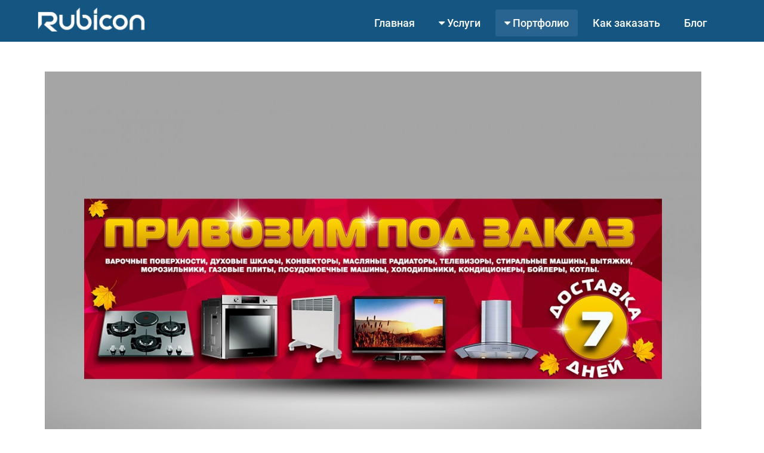

--- FILE ---
content_type: text/html; charset=utf-8
request_url: https://rubicon-lg.ru/portfolio/bannery-dlya-sajta/banner-dlya-sajta-6
body_size: 6099
content:
<!DOCTYPE HTML>
<html lang="ru-ru" dir="ltr"  data-config='{"twitter":0,"plusone":0,"facebook":0,"style":"default"}'>
<head>
    <meta name="yandex-verification" content="0803fa0064ee2623" />
<meta name="p:domain_verify" content="502a549aa10ce4badc68bae0414bba9a"/>
<meta name="interkassa-verification" content="f9534c26df1898d6b0252606c1e1f467" />
<link rel="stylesheet" type="text/css" href="/templates/yoo_master2/materialize/css/materialize.min.css" />
<meta charset="utf-8">
<meta http-equiv="X-UA-Compatible" content="IE=edge">
<meta name="viewport" content="width=device-width, initial-scale=1">
<base href="https://rubicon-lg.ru/portfolio/bannery-dlya-sajta/banner-dlya-sajta-6" />
	<meta name="keywords" content="Создание, баннер, для, сайта, дизайн, заказать, разработка" />
	<meta name="description" content="Баннер для сайта" />
	<meta name="generator" content="Joomla! - Open Source Content Management" />
	<title>Баннер для сайта</title>
	<link href="/templates/yoo_master2/favicon.ico" rel="shortcut icon" type="image/vnd.microsoft.icon" />
	<link href="https://rubicon-lg.ru/portfolio/bannery-dlya-sajta/banner-dlya-sajta-6" rel="canonical" />
	<link href="https://rubicon-lg.ru/cache/jbzoo_assets/library-bc6d0c345e46b51241c362ef116fe59a0.css?057" rel="stylesheet" type="text/css" />
	<link href="https://rubicon-lg.ru/cache/jbzoo_assets/default-1931c23ad7bf91a561b3aafe586d3f6c0.css?395" rel="stylesheet" type="text/css" />
	<script src="/media/jui/js/jquery.min.js?dc2574baa125d695876d1f6027f46a38" type="text/javascript"></script>
	<script src="/media/jui/js/jquery-noconflict.js?dc2574baa125d695876d1f6027f46a38" type="text/javascript"></script>
	<script src="/media/jui/js/jquery-migrate.min.js?dc2574baa125d695876d1f6027f46a38" type="text/javascript"></script>
	<script src="/media/zoo/assets/js/responsive.js?ver=20230906" type="text/javascript"></script>
	<script src="/components/com_zoo/assets/js/default.js?ver=20230906" type="text/javascript"></script>
	<script src="https://rubicon-lg.ru/cache/jbzoo_assets/library-e30ecd32d5e7df03d56c7a8353a642f10.js?057" type="text/javascript"></script>
	<script src="https://rubicon-lg.ru/cache/jbzoo_assets/default-b9d830a678f1f65512594d6d308f0f3c0.js?057" type="text/javascript"></script>
	<script src="/media/widgetkit/uikit2-c487accb.js" type="text/javascript"></script>
	<script src="/media/widgetkit/wk-scripts-6ec0e6e3.js" type="text/javascript"></script>
	<script type="text/javascript">
	JBZoo.DEBUG = 0;
	jQuery.migrateMute = false;
	JBZoo.addVar("currencyList", {"default_cur":{"code":"default_cur","value":1,"name":"\u041f\u043e \u0443\u043c\u043e\u043b\u0447\u0430\u043d\u0438\u044e","format":{"symbol":"","round_type":"none","round_value":"2","num_decimals":"2","decimal_sep":".","thousands_sep":" ","format_positive":"%v%s","format_negative":"-%v%s"}},"%":{"code":"%","value":1,"name":"\u041f\u0440\u043e\u0446\u0435\u043d\u0442\u044b","format":{"symbol":"%","round_type":"none","round_value":"2","num_decimals":"2","decimal_sep":".","thousands_sep":" ","format_positive":"%v%s","format_negative":"-%v%s"}},"rub":{"code":"rub","value":90.5903,"name":"RUB","format":{"symbol":"\u0440\u0443\u0431.","round_type":"none","round_value":2,"num_decimals":2,"decimal_sep":".","thousands_sep":" ","format_positive":"%v %s","format_negative":"-%v %s"}},"uah":{"code":"uah","value":49.1956251392,"name":"UAH","format":{"symbol":"\u0433\u0440\u043d.","round_type":"none","round_value":2,"num_decimals":2,"decimal_sep":".","thousands_sep":" ","format_positive":"%v %s","format_negative":"-%v %s"}},"usd":{"code":"usd","value":1.1620755917,"name":"USD","format":{"symbol":"$","round_type":"none","round_value":2,"num_decimals":2,"decimal_sep":".","thousands_sep":" ","format_positive":"%s%v","format_negative":"-%s%v"}},"eur":{"code":"default_cur","value":1,"name":"\u041f\u043e \u0443\u043c\u043e\u043b\u0447\u0430\u043d\u0438\u044e","format":{"symbol":"","round_type":"none","round_value":"2","num_decimals":"2","decimal_sep":".","thousands_sep":" ","format_positive":"%v%s","format_negative":"-%v%s"}}} );
	JBZoo.addVar("cartItems", {} );
	JBZoo.addVar("JBZOO_DIALOGBOX_OK", "Ok" );
	JBZoo.addVar("JBZOO_DIALOGBOX_CANCEL", "Cancel" );
	jQuery(function($){ $(".jbzoo .jsGoto").JBZooGoto({}, 0); });
	jQuery(function($){ $(".jbzoo select").JBZooSelect({}, 0); });
	jQuery(function($){ $("a.jbimage-link[rel=jbimage-popup], a.jbimage-gallery").fancybox({"helpers":{"title":{"type":"outside"},"buttons":{"position":"top"},"thumbs":{"width":80,"height":80},"overlay":{"locked":false}}}, 0); });
GOOGLE_MAPS_API_KEY = "AIzaSyCgi88mnHyqZbl6JyskLD2FQWb8EoKqRJk";
	</script>

<link rel="apple-touch-icon-precomposed" href="/templates/yoo_master2/apple_touch_icon.png">
<link rel="stylesheet" href="/templates/yoo_master2/css/theme.css">
<link rel="stylesheet" href="/templates/yoo_master2/css/custom.css">
	<meta name="twitter:image:src" content="https://rubicon-lg.ru/images/ava.jpg"/>
	<meta itemprop="image" content="https://rubicon-lg.ru/images/ava.jpg"/>
	<meta property="vk:image"  content="https://rubicon-lg.ru/images/ava.jpg" />
	<meta property="og:type" content="website" />
	<meta property="og:title" content="Студия дизайна «Rubicon»"/>
	<meta property="og:description" content="Создание сайтов. Разработка логотипов. Дизайн и верстка полиграфии. Моушн-дизайн. Раскрутка и продвижение сайтов."/>
	<meta property='og:image' content='https://rubicon-lg.ru/images/ava2.png'/>
	<meta property="og:image:width" content="250" />
	<meta property="og:image:height" content="250" />
	<meta property="fb:admins" content="ssinkovich"/>
	<meta property="og:url" content="https://rubicon-lg.ru/"/>
    <meta property="og:site_name" content="rubicon-lg.ru" />
    <meta property="og:country-name" content="Russia" />
  	<meta property="og:locality" content="Lugansk" />
  	<meta property="og:email" content="staffhtc@gmail.com" />
  	<meta property="og:phone_number" content="+79592028289" />

  
<!--<link href="https://fonts.googleapis.com/icon?family=Material+Icons" rel="stylesheet">-->
<link href="/templates/yoo_master2/css/fontawesome-free-5.0.6/web-fonts-with-css/css/fontawesome.min.css" rel="stylesheet">
<!--<link href="https://fonts.googleapis.com/css?family=Montserrat+Alternates:400,500|Poiret+One|Comfortaa" rel="stylesheet">-->
<script src="/templates/yoo_master2/materialize/js/materialize.js"></script>

<link rel="icon" type="image/png" href="/favicon.png" />
<meta name="yandex-verification" content="d0776e6786a7ef0b" />
</head>

<body class="tm-noblog">

</div>
	
	


		<header class="tm-headerbar tm-headerbar-plain uk-clearfix">
		<div class="uk-container uk-container-center">
					<a class="uk-navbar-brand uk-hidden-small" href="https://rubicon-lg.ru">
					<img src="/../../../images/logo.png" width="180" height="auto" alt="">
					</a>
					<a class="uk-navbar-brand uk-visible-small" href="https://rubicon-lg.ru">
					<img src="/../../../images/logo-small.png" width="100" height="auto" alt="">
					</a>

					


					

										<div class="uk-navbar-nav uk-hidden-small margin50">
						
						<ul class="uk-navbar-nav uk-hidden-small"><li><a href="/">Главная</a></li><li class="uk-parent" data-uk-dropdown="{'preventflip':'y'}" aria-haspopup="true" aria-expanded="false"><a href="#"><i class="uk-icon-caret-down"></i> Услуги</a>
<div class="uk-dropdown uk-dropdown-navbar uk-dropdown-width-2" style="min-width: 500px; max-width: 500px; width:250px;"><div class="uk-grid uk-dropdown-grid"><div class="uk-width-1-2"><ul class="uk-nav uk-nav-navbar"><li class="uk-parent"><a href="/services/graficheskij-dizajn" class="uk-width-1-2">Графический дизайн</a><ul class="uk-nav-sub"><li><a href="/services/graficheskij-dizajn/sozdanie-logotipa">Логотип</a></li><li><a href="/services/graficheskij-dizajn/vizitka">Визитка</a></li><li><a href="/services/graficheskij-dizajn/firmennyj-stil">Фирменный стиль</a></li><li><a href="/services/graficheskij-dizajn/banner">Баннер для сайта</a></li><li><a href="/services/graficheskij-dizajn/buklet">Буклет</a></li><li><a href="/services/graficheskij-dizajn/flaer">Флаер</a></li><li><a href="/services/graficheskij-dizajn/bigbord">Билборд</a></li><li><a href="/services/graficheskij-dizajn/maket-v-pechat">Макет в печать</a></li></ul></li><li class="uk-parent"><a href="/services/verstka">Верстка</a><ul class="uk-nav-sub"><li><a href="/services/verstka/dizajn-i-verstka-zhurnala">Дизайн и верстка журнала</a></li><li><a href="/services/verstka/dizajn-i-verstka-gazety">Дизайн и верстка газеты</a></li></ul></li></ul></div><div class="uk-width-1-2"><ul class="uk-nav uk-nav-navbar"><li class="uk-parent"><a href="/services/sozdanie-sajtov" class="uk-width-1-2">Веб-дизайн</a><ul class="uk-nav-sub"><li><a href="/services/sozdanie-sajtov/landing-page">Лeндинг пейдж</a></li><li><a href="/services/sozdanie-sajtov/sozdanie-sajta-vizitki">Cайт-визитка</a></li><li><a href="/services/sozdanie-sajtov/site-catalog">Cайт-каталог</a></li><li><a href="/services/sozdanie-sajtov/internet-magazin">Интернет-магазин</a></li></ul></li><li class="uk-parent"><a href="/services/prodvizhenie-sajtov">Продвижение сайтов</a><ul class="uk-nav-sub"><li><a href="/services/prodvizhenie-sajtov/reklama-v-google">Контекстная реклама в Google</a></li><li><a href="/services/prodvizhenie-sajtov/reklama-v-yandex">Контекстная реклама в Яндекс</a></li></ul></li><li class="uk-parent"><a href="/services/moushn-dizajn">Моушн-дизайн</a><ul class="uk-nav-sub"><li><a href="/services/moushn-dizajn/intro-banner-gif-mp4">Интро / Баннер (GIF, MP4)</a></li></ul></li></ul></div></div></div></li><li class="uk-parent uk-active" data-uk-dropdown="{'preventflip':'y'}" aria-haspopup="true" aria-expanded="false"><a href="#"><i class="uk-icon-caret-down"></i> Портфолио</a>
<div class="uk-dropdown uk-dropdown-navbar uk-dropdown-width-1"><div class="uk-grid uk-dropdown-grid"><div class="uk-width-1-1"><ul class="uk-nav uk-nav-navbar"><li><a href="/portfolio/oformlenie-gruppy-vk">Оформление группы ВК</a></li><li><a href="/portfolio/logotipy">Логотипы</a></li><li><a href="/portfolio/flaery">Флаеры</a></li><li><a href="/portfolio/big-bordy">Биг-борды</a></li><li><a href="/portfolio/buklety-liflety">Буклеты/Лифлеты</a></li><li><a href="/portfolio/verstka-zhurnala-gazety-kataloga">Верстка журнала, газеты, каталога</a></li><li><a href="/portfolio/firmennye-stili">Фирменные стили</a></li><li><a href="/portfolio/vizitki">Визитки</a></li><li><a href="/portfolio/sajty" title="Сайт, которые мы сделали">Сайты</a></li><li class="uk-active"><a href="/portfolio/bannery-dlya-sajta">Баннеры для сайта</a></li><li><a href="/portfolio/moushn-dizajn">Моушн-дизайн</a></li></ul></div></div></div></li><li><a href="/how-to-order">Как заказать</a></li><li><a href="/nashblog">Блог</a></li></ul>						
					
						
					</div>
									


					
					
					<a href="#offcanvas" class="uk-navbar-toggle uk-navbar-flip uk-visible-small mrg" data-uk-offcanvas></a>

			

					

					
				</div>
				
				</header>



	
	<div class="tm-wrapper">

	
	
		<div class="tm-block">
		<div class="uk-container uk-container-center">

										
			<div class="tm-middle uk-grid" data-uk-grid-match data-uk-grid-margin>

								<div class="tm-main uk-width-medium-1-1">

					
										<main class="tm-content">

						<div id="system-message-container">
</div>
<div id="yoo-zoo" class="jbzoo jbzoo-view-item jbzoo-app-portfolio jbzoo-tmpl-uikit yoo-zoo jbzoo-rborder clearfix jbzoo-gradient-no">
<div class="jbzoo-item jbzoo-item-portfolio jbzoo-item-full jbzoo-item-107">


        <div class="uk-grid">
                 
                <div class="item-image uk-divider">
                     <a class="jbimage-link jbimage-gallery uk-thumbnail uk-overlay full_107_c420f25f-0742-4935-bc30-5c5ef0d52955" title="Баннер для сайта" href="https://rubicon-lg.ru/images/banners/sc5.jpg" rel="jbimage-gallery-107" target="_blank" id="jbimage-link-6930a4fee070c"><img class="jbimage full_107_c420f25f-0742-4935-bc30-5c5ef0d52955" alt="Баннер для сайта" title="Баннер для сайта" src="https://rubicon-lg.ru/media/zoo/images/sc5_ea1701c29ca83dae21fe05cc2ef11b00.jpg" width="1100" height="765" data-template="popup" /><div class="uk-overlay-area"></div></a> 
                 </div>
              
            
                    </div>

       
    
        
                    <div class="uk-width-medium-3-6">
                <div class="item-price">
                    Просмотров:  <span class="chip">2196</span>                 </div>
            </div>
         



<div class="tab-container uk-article-divider">
    <ul class="uk-tab" data-uk-tab="{connect:'#tabs-338095'}">
        
        
        
            </ul>

    <ul class="uk-switcher uk-margin" id="tabs-338095">
        
        
        
            </ul>
</div>

</div></div>

					</main>
					
					

				</div>
				
	            	            	            
			</div>
		</div>
	</div>
		
	<div class="tm-middle uk-grid" data-uk-grid-match data-uk-grid-margin>

	</div>
		<div class="tm-block-brief  ">
		<div class=" uk-container uk-container-center">
			<section class="tm-bottom-a uk-grid" data-uk-grid-match="{target:'> div > .uk-panel'}" data-uk-grid-margin>
<div class="uk-width-1-1"><div class="uk-panel uk-panel-box">
	<p style="text-align: center;"><span style="font-size: 8pt; color: #999999;">Услуги предоставляются во всех регионах: Луганск, Донецк,&nbsp; Москва, Ростов-на-Дону, Краснодар, Екатеринбург, Воронеж, Санкт-Петербург</span></p>
<p style="text-align: center;"><strong>Для заказа звоните по тел.: <a href="tel:+79592028289">+79592028289</a></strong></p>
<p>&nbsp;</p></div></div>
</section>
		</div>
	</div>
	
		


	
	
		</div>

		<footer class="footer">
		<div class="uk-container uk-container-center">
			<footer class="tm-footer uk-text-center uk-text-small">
      				<a class="tm-totop-scroller " data-uk-smooth-scroll href="#"></a>
				                 
			<p>Мы в социальных сетях</p>
			<div class="uk-grid">
				<div class="uk-width-medium-1-1 uk-container-center">
					<div class="center">
						<a href="https://vk.com/rubicon_design" target="_blank" class="ButtonVkontakte btn-floating btn btn-primary btn-sm">
							<span class="fa fa-vk fa-lg"></span>
						</a>
				
						<a href="https://www.instagram.com/rubicon_lg/" target="_blank"  class="ButtonInstagram btn-floating btn btn-primary btn-sm">
							<span class="fa fa-instagram fa-lg"></span>
						</a>
					
					
					</div>
					
				</div>
			</div>
			<div class="contacts">
                  <h6>Наши контакты</h6>
                  <address>Адрес: г. Луганск, кв. Молодежный, 2А</address>
                  <div>Работаем удаленно. Встречу необходимо согласовать по телефону.</div>
                  <a style="color:#5490bb;" href="tel:+79592028289">Тел.:+7(959)202-82-89</a>
                   
            </div>
               <div class="copyright">
                    Copyright © 2007 - 2025 – Студия дизайна «Rubicon».
            
								
			</footer>
		</div>
                     
	</footer>
	
	<!-- Global site tag (gtag.js) - Google Analytics -->
<script async src="https://www.googletagmanager.com/gtag/js?id=UA-45501392-1"></script>
<script>
  window.dataLayer = window.dataLayer || [];
  function gtag(){dataLayer.push(arguments);}
  gtag('js', new Date());

  gtag('config', 'UA-45501392-1');
</script>

	
	<div id="offcanvas" class="uk-offcanvas" >
		<div class="uk-offcanvas-bar uk-offcanvas-bar-flip"><ul class="uk-nav uk-nav-offcanvas" data-uk-nav=""><li><a href="/">Главная</a></li><li class="uk-parent"><a href="#"><i class="uk-icon-caret-down"></i> Услуги</a>
<ul class="uk-nav-sub"><li class="uk-parent"><a href="/services/graficheskij-dizajn" class="uk-width-1-2">Графический дизайн</a><ul><li><a href="/services/graficheskij-dizajn/sozdanie-logotipa">Логотип</a></li><li><a href="/services/graficheskij-dizajn/vizitka">Визитка</a></li><li><a href="/services/graficheskij-dizajn/firmennyj-stil">Фирменный стиль</a></li><li><a href="/services/graficheskij-dizajn/banner">Баннер для сайта</a></li><li><a href="/services/graficheskij-dizajn/buklet">Буклет</a></li><li><a href="/services/graficheskij-dizajn/flaer">Флаер</a></li><li><a href="/services/graficheskij-dizajn/bigbord">Билборд</a></li><li><a href="/services/graficheskij-dizajn/maket-v-pechat">Макет в печать</a></li></ul></li><li class="uk-parent"><a href="/services/verstka">Верстка</a><ul><li><a href="/services/verstka/dizajn-i-verstka-zhurnala">Дизайн и верстка журнала</a></li><li><a href="/services/verstka/dizajn-i-verstka-gazety">Дизайн и верстка газеты</a></li></ul></li><li class="uk-parent"><a href="/services/sozdanie-sajtov" class="uk-width-1-2">Веб-дизайн</a><ul><li><a href="/services/sozdanie-sajtov/landing-page">Лeндинг пейдж</a></li><li><a href="/services/sozdanie-sajtov/sozdanie-sajta-vizitki">Cайт-визитка</a></li><li><a href="/services/sozdanie-sajtov/site-catalog">Cайт-каталог</a></li><li><a href="/services/sozdanie-sajtov/internet-magazin">Интернет-магазин</a></li></ul></li><li class="uk-parent"><a href="/services/prodvizhenie-sajtov">Продвижение сайтов</a><ul><li><a href="/services/prodvizhenie-sajtov/reklama-v-google">Контекстная реклама в Google</a></li><li><a href="/services/prodvizhenie-sajtov/reklama-v-yandex">Контекстная реклама в Яндекс</a></li></ul></li><li class="uk-parent"><a href="/services/moushn-dizajn">Моушн-дизайн</a><ul><li><a href="/services/moushn-dizajn/intro-banner-gif-mp4">Интро / Баннер (GIF, MP4)</a></li></ul></li></ul></li><li class="uk-parent uk-active"><a href="#"><i class="uk-icon-caret-down"></i> Портфолио</a>
<ul class="uk-nav-sub"><li><a href="/portfolio/oformlenie-gruppy-vk">Оформление группы ВК</a></li><li><a href="/portfolio/logotipy">Логотипы</a></li><li><a href="/portfolio/flaery">Флаеры</a></li><li><a href="/portfolio/big-bordy">Биг-борды</a></li><li><a href="/portfolio/buklety-liflety">Буклеты/Лифлеты</a></li><li><a href="/portfolio/verstka-zhurnala-gazety-kataloga">Верстка журнала, газеты, каталога</a></li><li><a href="/portfolio/firmennye-stili">Фирменные стили</a></li><li><a href="/portfolio/vizitki">Визитки</a></li><li><a href="/portfolio/sajty" title="Сайт, которые мы сделали">Сайты</a></li><li class="uk-active"><a href="/portfolio/bannery-dlya-sajta">Баннеры для сайта</a></li><li><a href="/portfolio/moushn-dizajn">Моушн-дизайн</a></li></ul></li><li><a href="/how-to-order">Как заказать</a></li><li><a href="/nashblog">Блог</a></li></ul></div>
	</div>
	

  


<script type="text/javascript">

	jQuery(window).on('load', function () {
	jQuery('#sysmessage').find(function(){
		 jQuery('#sysmessage').addClass( "uk-open" );
	});
    jQuery('.uk-alert-close.uk-close').click(function(){
        jQuery('#sysmessage').removeClass( "uk-open" );
        jQuery('.uk-modal2').fadeOut('slow');
    });
});

</script>
<script>

	  jQuery(function(){
		jQuery('div.jbzoo-item-1 span.jbprice-option-radio input:nth-child(1)').css('visibility','hidden');
	  });

	  jQuery(function(){
			var count = parseInt(jQuery( ".mycart span.jbcart-module-total-items" ).text());
			jQuery( ".mycart span.jbcart-module-total-items" ).text(count);
			
			
	  });


      </script>
<!-- Yandex.Metrika counter -->
<script type="text/javascript" >
   (function(m,e,t,r,i,k,a){m[i]=m[i]||function(){(m[i].a=m[i].a||[]).push(arguments)};
   m[i].l=1*new Date();k=e.createElement(t),a=e.getElementsByTagName(t)[0],k.async=1,k.src=r,a.parentNode.insertBefore(k,a)})
   (window, document, "script", "https://mc.yandex.ru/metrika/tag.js", "ym");

   ym(24731636, "init", {
        clickmap:true,
        trackLinks:true,
        accurateTrackBounce:true,
        webvisor:true,
        trackHash:true
   });
</script>
<noscript><div><img src="https://mc.yandex.ru/watch/24731636" style="position:absolute; left:-9999px;" alt="" /></div></noscript>
<!-- /Yandex.Metrika counter -->
 

  
</body>
</html>


--- FILE ---
content_type: text/css
request_url: https://rubicon-lg.ru/templates/yoo_master2/css/custom.css
body_size: 19591
content:
.uk-panel-box-secondary{
	box-shadow: 0px 0px 5px #CCC;
	border-radius: 10px;
}
.uk-panel.uk-panel-header h2
  {
    color: #155581;
    font-size: 40px;
    text-align: center;
    text-transform: uppercase;
    font-family: 'Comfortaa', cursive;
    line-height:1.5em;
    padding:30px 0;

}

.telegram, .telegram:hover
 {
        background: #2481cc no-repeat center center !important;
        border-radius: 10px;
       padding: 5px !important;
   
}
footer a.live
  {
    position: absolute;
    bottom: 0;
    left: -999px;
}


.contacts h6 {
    color: #84bae0;
    text-transform: uppercase;
    padding-top: 15px;
  font-size:14px;
  	margin:0px;
}
.contacts h6 + p, footer address, footer address +a{
  margin:5px 0;
  font-size:14px;
  line-height:1.5em;
  color:#5f9ac4!important
}
.uk-panel-box-secondary .uk-panel-teaser{
  margin-top: 0px;
}
.uk-panel-box-secondary .uk-h4 {
   font-size: 18px;
    font-weight: 500;
    text-transform: none;
    padding: 0;
    min-height: 2.7em;
}
.btn:focus, .btn-large:focus, .btn-floating:focus{
  background: #8fc741;
}
.cb_template .cbSingleCntrl, .cb_template .cbSnglCtrlLbl {
  
    display: block;
    text-decoration: underline;
    margin: 20px 0;
    color: #155581;
  
}
 article p {
    text-align: justify;
    text-indent: 2em;
   line-height:1.8em;
}
article p.uk-article-meta{
  text-indent:0!important;
}

article p .btn{
    text-indent: 0em;
  margin-left:-2em;
}
.uk-modal-dialog p{
    text-indent:0em;
  }
.wcomments_post_footer, #wcomments_posts {
  height:120px!important;
}
.checkbox-inline:hover{
    cursor: pointer;
}
/* Copyright (C) YOOtheme GmbH, http://www.gnu.org/licenses/gpl.html GNU/GPL */
label {
  font-size: 15px;
  color: #444444;
}
.uk-form .jbcart-form input:not([type="radio"]):not([type="checkbox"]) {
  vertical-align: middle;
  height: 40px;
  font-size: 16px;
  font-weight: bold;
  text-align: center;
}
.waves-light{
  background: #73c019;
  font-size: 18px;
}
.waves-light:hover{
  background: #8fc741;  
  text-decoration: none;
}

html{
  color: #000;
}
article h1{
  color: #155582;
}
h2.uk-article-title {
    font-size: 28pt;
    font-weight: 400;
    text-transform: none;
    color: #155581;
    margin-left: 0px;
    padding-left: 0px;
    margin-top: 10px;
  	margin-bottom: 0px;
    /* font-family: 'Montserrat Alternates', sans-serif; */
    /* font-family: 'Poiret One', cursive; */
    font-family: 'Comfortaa', cursive;
}

.font20:hover{
 color: #FFF;
}
.float-right{
  float: right;
}
/* ========================================================================
   Use this file to add custom CSS easily

 ========================================================================== */
 .controls > .radio:first-child, .controls > .checkbox:first-child {
 padding: 0px;}
.jbzoo .submission legend {
  margin-left: 0px;
  width: 100%;
}
.jbadvert-checkbox label:hover, .controls label:hover{
  cursor: pointer!important;
}
.jbadvert-checkbox img{
  border-top: 1px solid #CCC;
  border-left: 1px solid #CCC;
  border-right: 1px solid #CCC;
}
#item-submission ul{
  padding-left: 0px!important;
}
 span#download-cancel.download-cancel {
   display: block!important;
   background:url("../img/cancel.png") 0px 0 no-repeat;
   cursor:pointer;
   height:10px;
   margin-left:0px;
   margin-top: 10px;
   vertical-align:baseline;
   width:10px;
 }
a input, .jbadvert-control > *{
  outline: none!important;
}
b.top-price{
  font-size: 24px;
  color: #ffc12d;
}
h2{
  font-size: 20pt;
  font-weight: 300;
  color: rgb(215, 247, 255);
  padding-left: 0px;
  margin-top: -20px;
  margin-bottom: 10px;
   /* font-family: 'Montserrat Alternates', sans-serif; */
  /* font-family: 'Poiret One', cursive; */
  /* font-family: 'Comfortaa', cursive; */
}
 h1{
   font-size: 28pt;
   font-weight: 400;
   text-transform: uppercase;
   color: #FFF;
   margin-left: 0px;
   padding-left: 0px;
   margin-top: 20px;
    /* font-family: 'Montserrat Alternates', sans-serif; */
   /* font-family: 'Poiret One', cursive; */
   font-family: 'Comfortaa', cursive;
 }
 h1.title, h3.uk-panel-title{
 	text-align: center;
 	padding: 20px 0px;
 	font-size: 40px;
 	font-weight: 400;
  	color: #49534f;
    text-transform: uppercase;
        /* font-family: 'Montserrat Alternates', sans-serif; */
   /* font-family: 'Poiret One', cursive; */
   font-family: 'Comfortaa', cursive;
 }
 
h4{
	font-size: 30px;
 	font-weight: 500;
  	color: #49534f;
}
h5 {
  font-family: 'Comfortaa', cursive!important;
  	font-size: 30px;
}
.uk-navbar-nav > li:hover > a, .uk-navbar-nav > li > a:focus {
	border:none;
  box-shadow: none;
  color: #ffffff;
  background: none;
}
.uk-navbar-nav > li.uk-open > a, .uk-navbar-nav > li.uk-open > a:focus{
  color: #155582;
}

.uk-thumbnail{
	background: none;
	padding: 0px;
}
a{
	font-weight: 500;
}
/*#yoo-zoo {
 	padding-top: 50px;
 }*/
 .uk-panel, .uk-panel-box{
 	background: none;
 	border: none;
 }

p{
  font-size: 16px;
  line-height: 1.5em;
}

 .uk-panel.uk-panel-box p{
 	font-size: 16px;
 	line-height: 22px;
 	padding: 0px 20px;
   color: #424242;
   font-weight: normal;

 }
 .description-full p{
  text-align: justify;
  text-indent: 2em;
 }
  .uk-panel.uk-panel-box p strong{
  	font-size: 24px;
  	color: #49534f;

  }

  .tm-teaser h3{
  	font-size: 20px;
  	font-weight: 500;
  	text-transform: uppercase;
  }


  .tm-block{
  	padding-bottom: 20px;
  }

  .tm-portfolio{
  	/*border-top:30px  solid #CCC;*/
  	margin-top: 100px;
  }

  .tm-block-c ul li div{
  	text-align: justify;
  }

  .tm-block-c ul li .uk-panel{

  	font-size: 14px;
  	line-height: 24px;
  	color: #8f9e9b;
  	padding: 0px 30px;
  	min-height: 250px;
  	background: #FFF;
  	border-radius: 5px;
  }
  .tm-block-c{
  	background: #edf0f0;
  	padding: 100px 0px;
  }
  .tm-block-c .author{
  	border-left:none;
  	padding:10px 0px 0px 0px;
  	font-size: 14px;
  	text-align: right;
  }
  .tm-block-c h3{
  	padding-bottom: 60px;
  }
  .tm-block-c .uk-panel-teaser{
  	float: left;
  	width: 150px;
  	height: 150px;
  	padding-right: 30px;
  	padding-top: 25px;
  }
  .tm-teaser div div:nth-child(2){
  	height: 200px;
  }
  .tm-block-e{
  	margin-top: -110px;
    margin-bottom: 100px;
  }
  .tm-block-d{
  	padding-bottom: 70px; 
  }
  .shutterstock {
  	padding: 0 50px;
  	margin-left: 20px;
  }
  .shutterstock .uk-grid{
  	background: #def7f4;
  	padding: 30px;
  	border-radius: 5px;
  }

  .uk-panel:hover .uk-overlay-hover:not(:hover):not(.uk-hover) .uk-overlay-panel:not(.uk-ignore) {
  opacity:1;
}
.uk-navbar-nav ul.uk-navbar-nav li.uk-parent .uk-dropdown.uk-dropdown-navbar.uk-dropdown-width-1 div div ul li a:hover
{
  background: none!important;
}
.uk-navbar-nav .uk-parent .uk-dropdown.uk-dropdown-navbar.uk-dropdown-width-1 li{
 margin-right: 15px;
 margin-left: 10px;
}
.uk-navbar-nav .uk-parent .uk-dropdown.uk-dropdown-navbar.uk-dropdown-width-1 div div ul li:hover
{
  background: #6eafdc!important;
  border-radius: 2px;
}
/*.uk-overlay-panel{
	opacity: 0;
}*/

.footer {
  background: #155582;
  color: #5f9ac4;

}
.tm-teaser .uk-button-primary{
	background: #FFF;
	color: #49534f;
	font-weight: 500!important;
	transition:0.3s;
}
.uk-button{
	border-radius: 3px;
	transition:0.3s;
}
.uk-button:hover{
	transition:0.3s;
}
.tm-teaser .uk-button-primary:hover{
	background: #d8f0ee;
}

.uk-navbar-nav ul.uk-navbar-nav li.uk-parent .uk-dropdown.uk-dropdown-navbar div div ul li a{
  background-color: transparent!important;
  border-radius: 0px;
  color:  #000!important;
}
.uk-navbar-nav ul.uk-navbar-nav li.uk-parent .uk-dropdown.uk-dropdown-navbar div div ul li a:hover{
  background-color: #cbecff!important;
  border-radius: 0px;
  color:  #000;
}

.uk-navbar-nav ul.uk-navbar-nav li.uk-parent .uk-dropdown.uk-dropdown-navbar div div ul li a.menu-logo{
	background:  url(../img/icon-logo-menu1.png) no-repeat 15px 50%!important;
	padding-left: 45px!important;
	color: #49534f;
}
.uk-navbar-nav ul.uk-navbar-nav li.uk-parent .uk-dropdown.uk-dropdown-navbar div div ul li a.menu-jimdo{
	background:  url(../img/icon-jimdo-menu1.png) no-repeat 15px 50%!important;
	padding-left: 45px!important;
	color: #49534f;
}
.uk-navbar-nav ul.uk-navbar-nav li.uk-parent .uk-dropdown.uk-dropdown-navbar div div ul li a.menu-joomla{
	background:  url(../img/icon-joomla-menu1.png) no-repeat 15px 50%!important;
	padding-left: 45px!important;
	color: #49534f;
}
.uk-navbar-nav ul.uk-navbar-nav li.uk-parent .uk-dropdown.uk-dropdown-navbar div div ul li a.menu-ecommerce{
	background:  url(../img/icon-cart-menu1.png) no-repeat 15px 50%!important;
	padding-left: 45px!important;
	color: #49534f;
}

.uk-navbar-nav ul.uk-navbar-nav li.uk-parent .uk-dropdown.uk-dropdown-navbar div div ul li a.menu-jimdo:hover{
	background: #49534f url(../img/icon-jimdo-menu.png) no-repeat 15px 50%!important;
	padding-left: 45px!important;
	color: #FFF;
}

.uk-navbar-nav ul.uk-navbar-nav li.uk-parent .uk-dropdown.uk-dropdown-navbar div div ul li a.menu-logo:hover{
	background: #49534f url(../img/icon-logo-menu.png) no-repeat 15px 50%!important;
	padding-left: 45px!important;
	color: #FFF;
}
.uk-navbar-nav ul.uk-navbar-nav li.uk-parent .uk-dropdown.uk-dropdown-navbar div div ul li.uk-active a.menu-logo{
	background: #5b6763 url(../img/icon-logo-menu.png) no-repeat 15px 50%!important;
	padding-left: 45px!important;
	color: #FFF;
}
.uk-navbar-nav ul.uk-navbar-nav li.uk-parent .uk-dropdown.uk-dropdown-navbar div div ul li.uk-active a.menu-jimdo{
	background: #5b6763 url(../img/icon-jimdo-menu.png) no-repeat 15px 50%!important;
	padding-left: 45px!important;
	color: #FFF;
}
.uk-navbar-nav ul.uk-navbar-nav li.uk-parent .uk-dropdown.uk-dropdown-navbar div div ul li.uk-active a.menu-joomla{
	background: #5b6763 url(../img/icon-joomla-menu.png) no-repeat 15px 50%!important;
	padding-left: 45px!important;
	color: #FFF;
}
.uk-navbar-nav ul.uk-navbar-nav li.uk-parent .uk-dropdown.uk-dropdown-navbar div div ul li.uk-active a.menu-ecommerce{
	background: #5b6763 url(../img/icon-cart-menu.png) no-repeat 15px 50%!important;
	padding-left: 45px!important;
	color: #FFF;
}

.uk-navbar-nav ul.uk-navbar-nav li.uk-parent .uk-dropdown.uk-dropdown-navbar div div ul li a.menu-bip{
	background:  url(../img/icon-bip-menu1.png) no-repeat 15px 50%!important;
	padding-left: 45px!important;
	color: #49534f;
}

.uk-navbar-nav ul.uk-navbar-nav li.uk-parent .uk-dropdown.uk-dropdown-navbar div div ul li a.menu-bip:hover{
	background: #49534f url(../img/icon-bip-menu.png) no-repeat 15px 50%!important;
	padding-left: 45px!important;
	color: #FFF;
}
.uk-navbar-nav ul.uk-navbar-nav li.uk-parent .uk-dropdown.uk-dropdown-navbar div div ul li a.menu-joomla:hover{
	background: #49534f url(../img/icon-joomla-menu.png) no-repeat 15px 50%!important;
	padding-left: 45px!important;
	color: #FFF;
}
.uk-navbar-nav ul.uk-navbar-nav li.uk-parent .uk-dropdown.uk-dropdown-navbar div div ul li a.menu-ecommerce:hover{
	background: #49534f url(../img/icon-cart-menu.png) no-repeat 15px 50%!important;
	padding-left: 45px!important;
	color: #FFF;
}
.uk-navbar-nav ul.uk-navbar-nav li.uk-parent .uk-dropdown.uk-dropdown-navbar div div ul li.uk-active a.menu-bip{
	background: #5b6763 url(../img/icon-bip-menu.png) no-repeat 15px 50%!important;
	padding-left: 45px!important;
	color: #FFF;
}


.uk-navbar-nav ul.uk-navbar-nav li.uk-parent.uk-active .uk-dropdown.uk-dropdown-navbar div div ul li.uk-active {
  background-color:#cbecff;
  color:  rgb(45, 51, 53);
}

.uk-navbar-nav ul.uk-navbar-nav li.uk-parent.uk-active .uk-dropdown.uk-dropdown-navbar div div ul li.uk-active:hover{
  /* background-color:  #49534f!important; */
}

.uk-navbar-nav ul li a {
	/*font-size:1rem;*/
	color: #ffffff;
	transition:0.4s;
	font-weight: 500!important;
	border-radius: 4px;
}
.uk-navbar-nav ul li a:hover, #usermenu .uk-nav-navbar ul li a:hover{
  font-weight: 500!important;
}

.uk-navbar-nav ul li{
	margin: 0px 5px;
  list-style: none;
  padding: 0px;
 
}
.uk-navbar-nav ul li a{
  width: auto;
}
.uk-dropdown .uk-nav {
  margin: 0 -13px 0 -8px;
}

.uk-navbar-nav ul li:hover{
	box-shadow: none;
	border: none;
	transition:0.4s;
}
.uk-navbar-flip .uk-navbar-nav:first-child > li:first-child > a{
	margin: 0px;
	border-radius: 3px;

}

.uk-navbar-nav > li.uk-active, .uk-navbar-nav > li.uk-active:hover{
  background: #28648f;
  border-radius: 3px; 
}
.uk-navbar-nav > li:hover a{
  color:#28648f; 
}
.uk-navbar-nav > li:hover{
  background: #ffffff;
  border-radius: 3px;
  color:#28648f; 
}
.uk-navbar-nav > li.uk-active > a{
	border-radius: 3px;
	color: #FFF;
	box-shadow: none;
	border: none;
	background: none;

}
.uk-navbar-nav > li.uk-active > a:focus{
	text-shadow:none;
	font-weight: 500!important;
}
.uk-navbar-nav > li > a[href="#"]{
	cursor: pointer;
	box-shadow: none;
	border: none;

}

ul li.uk-open{
	background: #ffffff;
	border-radius: 4px 4px 0px 0px!important;
	box-shadow: none;
	border: none;

}

.uk-navbar-nav ul li.uk-open a{
	background: none;

}
.uk-navbar-nav > .uk-parent{
  	border-radius: 4px;
}
.uk-navbar-nav > .uk-parent:hover{
	cursor: pointer;
	background: #ffffff;
  transition: 0.5s;
  border-radius: 4px;
  color: #155582;
}

.uk-navbar-nav > .uk-parent:hover a{
	background: none;

}
.logout .uk-dropdown{
  padding: 0px;
}
.logout .moduletable{
  padding: 5px;
}
.logout.uk-navbar-nav ul li{
	margin: 0px!important;
}
.logout.uk-navbar-nav ul{
	padding: 5px 0px;
}
/*.logout.uk-navbar-nav ul li a{
	padding:5px 10px 5px 40px!important;
	font-weight: 500!important;

}
.logout.uk-navbar-nav ul li a:hover{
	color: #FFF;
}*/
.logout.uk-navbar-nav .uk-dropdown{
  width: 153px;
  margin-left: -102px;
  margin-top: 10px;
}
.uk-dropdown{
	background: #ffffff;
	border-radius: 0px 4px 4px 4px;
	padding: 10px;
}
.uk-dropdown ul.uk-nav.uk-nav-navbar li{
	padding: 0px 0px;
}
nav.uk-navbar{
  background: none;
  height: auto;
  width: auto;
  box-shadow: none;
  
}
ul#usermenu  li{

}
.uk-dropdown ul.uk-nav.uk-nav-navbar li a, ul#usermenu  li a {
	line-height: 20px!important;
  padding: 4px 8px;
  display: block;

}


ul#usermenu li:hover a{
  color: #FFF;
  text-decoration: none;
}


.uk-navbar-nav > li.uk-active > a, .uk-dropdown-navbar{
	box-shadow: none!important;
	border: none!important;
	
}

.uk-navbar-nav > li > a{
	margin-right:0px!important;
  font-weight: 400!important;
  font-size: 18px;
}
.uk-dropdown-navbar {
	left: 0px;
}
.uk-navbar-nav > li > a {
  text-shadow:none;
  border-width: 0px;
  margin-top: 0px;
  font-weight: 500!important;
}
#my-id .uk-modal-dialog{
  width: 300px;
  /* padding-left: 50px; */
  /* padding-right: 50px; */
}
.uk-modal {
  background:rgba(0, 0, 0, 0.3);
  overflow-y:hidden!important;
}
.uk-modal #yoo-zoo{
	padding-top: 0px;
}
.uk-icon-user .tooltipped{
  width: 10px;
}
.uk-modal-header {
  background:#155582;
  border-bottom-color:rgb(185, 209, 214);
  border-bottom-style:solid;
  border-bottom-width:1px;
  border-radius:4px 4px 0 0;
  margin:-20px -20px 15px;
  padding:20px;
  text-transform: uppercase;
  color:#ffffff;
  font-size: 18px!important;
}
.uk-modal-dialog{
	border-radius: 4px;
}
.uk-navbar-flip.uk-hidden-small{
	padding: 0px;

	font-weight: 500;
	margin-left: 30px;
	background: none;
}
.uk-navbar-flip.uk-hidden-small a.uk-button-medium{
  font-size: 14px;
  padding: 7px 8px;
	margin-top: -13px;
}
@media screen and (max-width: 785px) {
	.uk-button-medium {
		margin-left: 0px;
		padding:5px 10px;
		margin-top: -20px;
	}
  .itemscount{
    float: none!important;
  }
  .correct{
    margin-top: 0px!important;
  }
	.uk-navbar-nav > li > a{
		font-size: 14px!important;
		padding: 0px 5px;
	}
	.uk-navbar-nav ul {
		margin-top: -13px;
	}
  .jbzoo .jbcart-table .jsSendCode, .jbzoo .jbcart-table .item-delete-all {
    display: block;
    width: 50%;
    font-size: 12px;
    margin: 10px auto;
    padding: 0px 4px;
    text-align: center;
  }
}

.uk-navbar-brand {
	margin-left: -16px;
	padding: 0px;
}
.control-group input {
  height:33px;
  line-height:28px;
  min-height:22px !important;
  background: transparent;
  color: #000!important;
  width:200px!important;
  box-shadow: none;
  padding: 6px;
  border: 1px solid #CCC;
  margin-bottom: 10px;
}
.input-append .add-on, .input-prepend .add-on {
  /* background-color:#73c019; */
  /* border-color:#DDDDDD; */
  height:40px!important;
  width:32px;
  line-height:32px;
  padding: 13px 16px;
  text-shadow:none;
  border-radius: 3px 0px 0px 3px;
  top: -1px!important;
  position: relative;
}

input:-webkit-autofill, input:-webkit-autofill:hover, input:-webkit-autofill:focus {
    -webkit-box-shadow: 0 0 0px 1000px #ffffff inset!important;
}

input:-webkit-autofill:hover, input:-webkit-autofill:focus {
    -webkit-box-shadow: 0 0 0px 1000px white inset;
    -webkit-color: #000!important;
}
input#modlgn-username, input#modlgn-passwd{
	color: #000;
	font-size: 16px;
  width:216px!important;
  border: 1px solid #eee;
  height: 40px;
  margin-top: 2px!important;
  line-height: 40px;
  padding-left: 10px;
  margin-left: 15px!important;
}
.green{
  /* background: #8fc741; */
  max-width: 250px;
  margin: 0 auto;
  display: block;
}
input#modlgn-remember{
	width:25px!important;
	height:25px!important;
  float: left;
}
#form-login-remember label{
	line-height: 30px;
}
.uk-modal-header{
	font-size: 30px;
	font-weight: 500;
	text-align: center;

}
#form-login-remember + button.btn{
  width: 100%;
}
#form-login-remember{
  padding: 0px 0px 20px;
  color:#8aa19b;
}


.input-append .add-on, .input-prepend .add-on{
	background: #eeeeee;
	/* border: #73c019 1px solid; */
  color: rgb(37, 37, 37);
}
/* ul#form-login-links li a{
	color:#8aa19b;
  padding-left:0px;
} */
ul#form-login-links{
    padding-left:0px;
    margin-top: -15px!important;
    margin-bottom: 0;
}
ul#form-login-links li {
	margin-bottom: 10px;
  list-style: none;
  padding-left:0px;
}
ul#form-login-links li a{
  text-decoration:underline;
  text-decoration-style: dashed;
}
ul#form-login-links li a:hover{
  text-decoration: none;
}
.tm-teaser{
	padding-top: 50px;
	margin: 0px;
	width: 100%;
}

.tm-block{

	padding: 50px 0px;
	background: transparent;
}
.tm-wrapper{
  min-height: 810px;
  transition: 0.5s;
}



form{
	margin: 0px auto;
}

/*Graphic box*/

.graphibox-edit input{
	position: absolute;
	z-index: -10;
	width: 0px;
	height: 0px;
	left:0;
  margin-left: -99999px;
}
.jbuniversal-uikit-logo-project .creation-form .element > strong{
	float: none;
	display: none;
}

.jbzoo .submission fieldset .element,
.jbzoo .submission fieldset {
	padding: 0px;
	background: none;
	box-shadow: none;
	border: none;
}
.graphibox-edit.uk-grid .uk-width-large-1-4, .graphibox-edit.uk-grid .uk-width-medium-1-4, .graphibox-edit.uk-grid .uk-width-small-1-2{

	margin-bottom: 70px;
}

.graphibox-edit input + label{
	padding: 0px;
	max-width: 300px;
	display: block;

}
/*.graphibox-edit input + label img {
	transition: 0.1s;
	border:1px solid #cee1d9;
 	border-style: inside;
 	transition: 0.1s;
 	height: auto!important;
 	padding: 0px;
 	position: relative;
 	z-index: 1;
 	float: none;
}
.graphibox-edit input:checked + label img{
 	border:6px solid #a9c5ba;
 	border-style: inside;
 	transition: 0.1s;
 }*/

.graphibox-edit input:checked + label img{
  	border:6px solid #73c019;
  	border-style: inside;
  	transition: 0.2s;

}
.graphibox-edit input + label {
  font-weight: 500;
  font-size: 18px;
}
.graphibox-edit input + label img{
  	border:6px solid rgba(255, 255, 255, 0.7);;
  	border-style: inside;
  	transition: 0.2s;
    box-shadow: 0px 0px 10px #999;
    margin-top: 10px;


}
.graphibox-edit input + label span img{
  height: auto!important;
  box-shadow: none!important;
}
.graphibox-edit input:checked + label span img{
  height: auto!important;
}

.graphibox-edit input + label span{
	color: transparent;
	z-index: 10;
	position: absolute;
	display: block;
	visibility: none;
	line-height: 0px;
	opacity: 0;
	width: 50px;
	height: 50px;
	padding-top: 0px;
	padding-bottom: 0px;
	transition: 0.2s;
	margin-top: -45px;
}
.graphibox-edit input:checked + label span{
	display: block;
	color: #73c019;
	z-index: 100999;
	margin-top: -90px;
	transition: 0.2s;
	visibility: visible;
	opacity: 1;
	line-height: 0px;
	width: 50px;
	height: 50px;
}

@media (max-width: 480px) {
	.graphibox-edit input + label span{
		padding-left: 290px!important;
	}
	.graphibox-edit input + label{
		padding-left: 10px;
	}

	#limit{
		margin: 0 auto;
		width: 300px;
		display: block;
  }
  .jbcart-form-row{
    margin-left: 0px!important;
  }
  .jbzoo .jbcart-table .jsSendCode, .jbzoo .jbcart-table .item-delete-all {
    display: block;
    width: 50%;
    font-size: 12px;
    margin: 10px auto;
    padding: 0px 4px;
    text-align: center;
  }
}
@media (max-width: 767px) {
.tm-noblog .tm-headerbar {
	  height:68px;
	  margin:0;
	  padding:34px 28px 0;
  }
  .jbcart-form-row{
    margin-left: 0px!important;
  }

}
@media (max-width: 768px) {
	.graphibox-edit input + label span{
		padding-left: 190px!important;
	}
	.tm-headerbar {
	  height:38px;
  }
  .font20{
    font-size: 14px;
  }
  .jbcart-form-row{
    margin-left: 0px!important;
  }
  .jbzoo .jbcart-table .jsSendCode, .jbzoo .jbcart-table .item-delete-all {
    display: block;
    width: 50%;
    font-size: 12px;
    margin: 10px auto;
    padding: 0px 4px;
    text-align: center;
  }
}

@media (max-width: 980px) {
	.graphibox-edit input + label span{
		padding-left: 190px!important;
	}
	.uk-navbar-nav ul li {
 		 margin:0 2px;
	}
	.uk-navbar-nav > li > a{
		padding:0 5px;
	}
  .font20{
    font-size: 14px;
  }
  .float-right{
    float: none;
    display: block;
  }
  .jbcart-form-row{
    margin-left: 0px;
  }
  .jbzoo .jbcart-table .jsSendCode, .jbzoo .jbcart-table .item-delete-all {
    display: block;
    width: 50%;
    font-size: 12px;
    margin: 10px auto;
    padding: 0px 4px;
    text-align: center;
  }
}


@media (max-width: 1024px) {
	.graphibox-edit input + label span{
		padding-left: 200px!important;
    }
    .top-margin{
        margin-left: 0px;
    }
}


@media (max-width: 1200px) {
	.graphibox-edit input + label span{
			padding-left: 150px!important;
	}

}

@media (max-width: 1600px) {
	.graphibox-edit input + label span{
		padding-left: 180px;
    }
    .top-margin{
        margin: 0 auto;
        width: 370px;
        display: block;
        margin-top: -200px;
          margin-left: 390px;
      }
      
}
@media (max-width: 2600px) {
    .top-margin{
        margin: 0 auto;
        width: 370px;
        display: block;
        margin-top: -200px;
          margin-left: 390px;
      }
      

  .jbcart-form-row {
    margin-left: 50px;
  }
	.graphibox-edit input + label span{
		padding-left: 220px;
	}
	#limit{
		margin-left: 45px;
  }
  .font20{
    font-size: 20px;
  }
}

.submission h1{
	text-align: center;
	text-transform: uppercase;
}
legend {
	text-align: center;
	font-weight: 500;
  line-height: 1.2em!important;
	/*margin-bottom: 50px;*/
}

.creation-form .element-imagebox{
	margin: 50px 0;
}
.creation-form .element-imagebox strong{
  display: none!important;
}
.uk-progress-small{
	border-radius: none!important;
	background: #5A5A5A;
	border: 3px solid #e5e8e7;
}

.uk-progress-bar{
	border-radius: none;
	margin-left: -0px;
	width: 0%;
	background: #73c019!important;
}

.icon-check img, .icon-check{
	border: none!important;
}

/*Steps*/

#steps .steps{

/*height: 4px;*/

/*margin: 50px 35px;*/
padding-left: 0px;
height: 0px;
margin-bottom: 0px;

}
.fixheight{
  height: 50px;
  width: 100%;
  display:block;
  padding-top: 50px;
  padding-bottom: 30px;
  margin-bottom: 30px;
}
#steps .steps ul{
  margin-top: 0px!important;
  margin-bottom:0px!important;
}


.jbuniversal-uikit-logobrief #steps .steps ul li{
	list-style: none;
	text-decoration: none;
	width:20%;
	text-align: right;
	display: inline-block;
  	padding: 0px;
  	height: 2px;
  	background: #CCC;
}

.jbuniversal-uikit-jimdobrief #steps .steps ul li{
	list-style: none;
	text-decoration: none;
	width:20%;
	text-align: right;
	display: inline-block;
  	padding: 0px;
  	height: 2px;
  	background: #CCC;
}

.jbuniversal-uikit-bipbrief #steps .steps ul li{
	list-style: none;
	text-decoration: none;
	width:33.3%;
	text-align: right;
	display: inline-block;
  	padding: 0px;
  	height: 2px;
  	background: #CCC;
}

.jbuniversal-uikit-joomlabrief #steps .steps ul li{
	list-style: none;
	text-decoration: none;
	width:25%;
	text-align: right;
	display: inline-block;
  	padding: 0px;
  	height: 2px;
  	background: #CCC;
}

.jbuniversal-uikit-e-commercebrief #steps .steps ul li{
	list-style: none;
	text-decoration: none;
	width:20%;
	text-align: right;
	display: inline-block;
  	padding: 0px;
  	height: 2px;
  	background: #CCC;
}

.jbuniversal-uikit-jimdobrief #steps .steps ul li{
	list-style: none;
	text-decoration: none;
	width:25%;
	text-align: right;
	display: inline-block;
  	padding: 0px;
  	height: 2px;
  	background: #CCC;
}

#steps .steps ul li a:focus {
    outline: none;
}

#steps .steps ul li.current, #steps .steps ul li.done{
	background: #73c019;
}
#steps .steps ul li.disabled a{
	background: #CCC;
}

#steps .steps ul li a{
 	text-decoration: none;
 	display: block;
 	font-size: 0px;
 	background: #73c019;
 	width: 17px;
 	height: 17px;
 	display: block;
 	border-radius: 50%;
 	float: right;
 	margin-top: -8px;
}
#steps .steps ul li a span:nth-child(1){
	display: none;
}

.text{
	font-size: 18px;
  padding: 0px;
  line-height: 18px;
  margin-top: 0px;
}
.center{
	text-align: center;
}

.actions ul{
	display:flex;
	margin: 0 auto;
	max-width: 300px;

  	padding-left: 0px;
}
.actions ul li{
	list-style: none;
	flex-flow: column wrap;
	margin: 0px 0px;
	padding-left: 0px;
}
.actions ul li:nth-child(1){
	margin-right: 40px;
}
.actions ul li a{
	padding: 10px 15px;
	font-size: 18px;
	font-weight: 500;
	background: #73c019;
	border-radius: 4px;
	color: #FFF;
	width: 100px;
	text-align: center;
	display: block;
	text-decoration: none;
}
.actions ul li a:hover{
	text-decoration: none;
}
.actions ul li.disabled a:hover{
	text-decoration: none;
	cursor:default;
}
.actions ul li.disabled a{
	background: #CCC;
	color: #EAEAEA;
}

input[type=checkbox][disabled] + label img{
  opacity: 0.2;
  cursor: no-drop;
}


input[type=range].range-style {
  -webkit-appearance: none;
  width: 100%;
  margin: 10px 0;
}
input[type=range].range-style:focus {
  outline: none;
}
input[type=range].range-style::-webkit-slider-runnable-track {
  width: 100%;
  height: 3px;
  cursor: pointer;
  box-shadow: 0.8px 0.8px 0.7px rgba(0, 0, 0, 0), 0px 0px 0.8px rgba(13, 13, 13, 0);
  background: #85817c;
  border-radius: 0px;
  border: 0px solid rgba(0, 0, 0, 0);
}
input[type=range].range-style::-webkit-slider-thumb {
  box-shadow: 0px 0px 1.1px rgba(0, 0, 0, 0.37), 0px 0px 0px rgba(13, 13, 13, 0.37);
  border: 2.7px solid rgba(255, 255, 254, 0.19);
  height: 23px;
  width: 39px;
  border-radius: 50px;
  background: #73c019;
  cursor: pointer;
  -webkit-appearance: none;
  margin-top: -10px;
}
input[type=range].range-style:focus::-webkit-slider-runnable-track {
  background: #bbb9b6;
}
input[type=range].range-style::-moz-range-track {
  width: 100%;
  height: 3px;
  cursor: pointer;
  box-shadow: 0.8px 0.8px 0.7px rgba(0, 0, 0, 0), 0px 0px 0.8px rgba(13, 13, 13, 0);
  background: #85817c;
  border-radius: 0px;
  border: 0px solid rgba(0, 0, 0, 0);
}
input[type=range].range-style::-moz-range-thumb {
  box-shadow: 0px 0px 1.1px rgba(0, 0, 0, 0.37), 0px 0px 0px rgba(13, 13, 13, 0.37);
  border: 2.7px solid rgba(255, 255, 254, 0.19);
  height: 23px;
  width: 39px;
  border-radius: 50px;
  background: #73c019;
  cursor: pointer;
}
input[type=range].range-style::-ms-track {
  width: 100%;
  height: 3px;
  cursor: pointer;
  background: transparent;
  border-color: transparent;
  color: transparent;
}
input[type=range].range-style::-ms-fill-lower {
  background: #4b4946;
  border: 0px solid rgba(0, 0, 0, 0);
  border-radius: 0px;
  box-shadow: 0.8px 0.8px 0.7px rgba(0, 0, 0, 0), 0px 0px 0.8px rgba(13, 13, 13, 0);
}
input[type=range].range-style::-ms-fill-upper {
  background: #85817c;
  border: 0px solid rgba(0, 0, 0, 0);
  border-radius: 0px;
  box-shadow: 0.8px 0.8px 0.7px rgba(0, 0, 0, 0), 0px 0px 0.8px rgba(13, 13, 13, 0);
}
input[type=range].range-style::-ms-thumb {
  box-shadow: 0px 0px 1.1px rgba(0, 0, 0, 0.37), 0px 0px 0px rgba(13, 13, 13, 0.37);
  border: 2.7px solid rgba(255, 255, 254, 0.19);
  height: 23px;
  width: 39px;
  border-radius: 50px;
  background: #73c019;
  cursor: pointer;
  height: 3px;
}
input[type=range].range-style:focus::-ms-fill-lower {
  background: #85817c;
}
input[type=range].range-style:focus::-ms-fill-upper {
  background: #bbb9b6;
}

.pos-logostyle{
	display: block!important;
	max-width: 700px!important;
	margin: 0 auto!important;
	padding: 0px 15px!important;

}
.pos-logostyle .uk-grid div{
  padding-left:0px!important;
}

.pos-logostyle .uk-grid input {
  padding-left:0px!important;
}

.uk-form input[type=range]{
	background: none;
	height: 50px;
	width: 100%;
}
.element-range div div{
	font-size: 18px;
}

.element-range{
	width: 100%!important;
	padding: 50px 0!important;
}
input[type=range].range-style {
  -webkit-appearance: none;
  width: 100%!important;
  margin: 5.6px 0;
}
input[type=range].range-style:focus {
  outline: none;
  transition: 0.5s;
}
input[type=range].range-style::-webkit-slider-runnable-track {
  width: 100%;
  height: 32.8px;
  cursor: pointer;
  box-shadow: 0.8px 0.8px 0.7px rgba(0, 0, 0, 0), 0px 0px 0.8px rgba(13, 13, 13, 0);
  background: rgba(125, 129, 124, 0.28);
  border-radius: 25px;
  border: 0.5px solid rgba(198, 189, 192, 0.77);
  transition: 0.5s;
}


input[type=range].range-style::-webkit-slider-thumb {
  box-shadow: 0px 0px 2.1px rgba(0, 0, 0, 0.38), 0px 0px 0px rgba(13, 13, 13, 0.38);
  border: 10px solid rgba(255, 255, 254, 0.19);
  height: 44px;
  width: 44px;
  border-radius: 50px;
  background: #73c019;
  cursor: pointer;
  -webkit-appearance: none;
  margin-top: -6.1px;
}
input[type=range].range-style:focus::-webkit-slider-runnable-track {
  background: rgba(156, 159, 155, 0.28);
}
input[type=range].range-style::-moz-range-track {
  width: 100%;
  height: 32.8px;
  cursor: pointer;
  box-shadow: 0.8px 0.8px 0.7px rgba(0, 0, 0, 0), 0px 0px 0.8px rgba(13, 13, 13, 0);
  background: rgba(125, 129, 124, 0.28);
  border-radius: 25px;
  border: 0.5px solid rgba(198, 189, 192, 0.77);
}
input[type=range].range-style::-moz-range-thumb {
  box-shadow: 0px 0px 2.1px rgba(0, 0, 0, 0.38), 0px 0px 0px rgba(13, 13, 13, 0.38);
  border: 10px solid rgba(255, 255, 254, 0.19);
  height: 44px;
  width: 44px;
  border-radius: 50px;
  background: #73c019;
  cursor: pointer;
}
input[type=range].range-style::-ms-track {
  width: 100%;
  height: 32.8px;
  cursor: pointer;
  background: transparent;
  border-color: transparent;
  color: transparent;
}
input[type=range].range-style::-ms-fill-lower {
  background: rgba(95, 98, 94, 0.28);
  border: 0.5px solid rgba(198, 189, 192, 0.77);
  border-radius: 50px;
  box-shadow: 0.8px 0.8px 0.7px rgba(0, 0, 0, 0), 0px 0px 0.8px rgba(13, 13, 13, 0);
}
input[type=range].range-style::-ms-fill-upper {
  background: rgba(125, 129, 124, 0.28);
  border: 0.5px solid rgba(198, 189, 192, 0.77);
  border-radius: 50px;
  box-shadow: 0.8px 0.8px 0.7px rgba(0, 0, 0, 0), 0px 0px 0.8px rgba(13, 13, 13, 0);
}
input[type=range].range-style::-ms-thumb {
  box-shadow: 0px 0px 2.1px rgba(0, 0, 0, 0.38), 0px 0px 0px rgba(13, 13, 13, 0.38);
  border: 10px solid rgba(255, 255, 254, 0.19);
  height: 44px;
  width: 44px;
  border-radius: 50px;
  background: #73c019;
  cursor: pointer;
  height: 32.8px;
}
input[type=range].range-style:focus::-ms-fill-lower {
  background: rgba(125, 129, 124, 0.28);
}
input[type=range].range-style:focus::-ms-fill-upper {
  background: rgba(156, 159, 155, 0.28);
}
@media (min-width:1600px){
  .top-margin{
    margin-left:360px;
    margin-top: -200px;
  }
}
@media (max-width: 480px) {
	.graphibox-edit.uk-grid .uk-width-small-1-2{
	  padding-left:0px!important;
	}
	.steps ul{
		padding-left: 0px!important;
		margin:50px 15px!important;
	}
}

#steps-p-3 .creation-form .element strong{
	display: block;
	float: none;
}

.pos-content.creation-form{
	display: block;
	max-width: 700px;
	margin: 0 auto;
}

.pos-content.creation-form .element > strong{
	display: inline-block!important;
  width: auto;
  float: none;
	text-transform: none;
	font-size: 18px;
	font-weight: 500;
	line-height: 50px;
}

.pos-content.creation-form div input{
	width: 100%!important;
	font-size: 18px;
	font-weight: 500;
	line-height: 25px;
	height: 50px;
}

 .pos-content.creation-form textarea{
	width: 100%!important;
	font-size: 18px;
	font-weight: 500;
	line-height: 25px;
	height: 150px;
}
.pos-content.creation-form select{
	width: 100%!important;
	font-size: 18px;
	font-weight: 500;
	line-height: 30px;
	height: 50px;
}

.pos-content.creation-form select option{
	font-size: 18px!important;
	padding: 5px 20px!important;
	line-height: 1.5em!important;
}

.download-select{
	width: 100%;
}
.pos-content.creation-form .download-select .upload input{
	width: 40%!important;
	float: left;
}
.button-container{
	width: 25%!important;
	min-width: 150px;
	height: 50px!important;
	cursor: pointer!important;
	float: right;
}
.pos-content.creation-form .download-select .upload .button-container{
	cursor: pointer!important;
}
.pos-content.creation-form .download-select .upload .button-container input{
	width: 100%!important;
	height: 50px!important;

	cursor: pointer!important;


}
.pos-content.creation-form .download-select .upload .button-container button {
	cursor: pointer!important;
	width: 100%!important;
}

.tm-portfolio .uk-open, .tm-portfolio .uk-open > *{
	border-radius: 0px!important;
}

/*.pos-administration label{
 width: 100%;
 height: 100px;
 margin: 0px;
 padding: 0px 0px 20px 20px;
 border: 1px solid #CCC;
 display: block;
 vertical-align: middle;
 line-height: 100px;
 margin-bottom: 30px;
 box-sizing:border-box;
 font-size: 38px;
 background: #FFF;
 font-weight: 500;
}

.pos-administration input{
	top: 45px!important;
	position: relative;
	display: block!important;
	width: 50px;
}

.pos-administration label div{
	margin-top: -1px!important;
	float: right;
	width: 30%;
	padding-left: 20px;
	background: #CCC;
}*/
.pos-administration.creation-form .element > strong{
  display: none!important;
}
.pos-administration .controls > .radio:first-child, .pos-administration .controls > .checkbox:first-child {
	padding-top: 0px;
}


.jbuniversal-uikit-logobrief .pos-administration label{
 width: 320px;
 height: 520px;
 float: left;
 margin: 0px;
 padding: 0px;
 border-radius: 10px;
 display: block;
 vertical-align: middle;
 line-height: 100px;
 margin-bottom: 30px;
 box-sizing:border-box;
 font-size: 28px;
 background: #FFF;
 font-weight: 500;
 text-align: center;
}
/*.jbuniversal-uikit-jimdobrief .pos-administration label{
  height: 675px;
  width: 320px;
  float: left;
  margin: 0px;
  padding: 0px;
  border-radius: 10px;
  display: block;
  vertical-align: middle;
  line-height: 100px;
  margin-bottom: 30px;
  box-sizing:border-box;
  font-size: 28px;
  background: #FFF;
  font-weight: 500;
  text-align: center;
}*/

.jbuniversal-uikit-jimdobrief label.radio:nth-child(1) ul li:last-child,
.jbuniversal-uikit-jimdobrief label.radio:nth-child(2) ul li:last-child{
	font-size: 18px;
	line-height: 28px;
	list-style: none;
	background: url(../img/no.png) 0px 3px no-repeat;
	text-align: left;
	padding-left: 40px;
	margin-bottom: 20px;
}
.ecommerce-content label.radio:nth-child(1) ul li:nth-child(2){
	list-style: none;
	background: url(../img/no.png) 0px 3px no-repeat;
	text-align: left;
	padding-left: 30px;

}

.type-content.creation-form{
  width: inherit;
  margin: 0 auto;
}
.jbuniversal-uikit-joomlabrief .type-content label.radio input,
.jbuniversal-uikit-e-commercebrief .type-content label.radio input{
  margin-right: 10px;
  margin-top: 0px;
  width: 20px;
  height: 20px;
  border: none;
}
#limit label > *:hover, #limit label:hover{
  cursor: pointer;
}
.jbuniversal-uikit-joomlabrief .type-content label.radio{
  transition: 0.2s;
	border: none!important;
  color: #73c019;
  font-weight: 500;
  font-size: 18px!important;
  text-transform: uppercase;
  background: #FFF;
  padding: 6px 20px 0px 20px;
  line-height: 2em;
  height: 45px;
  width: auto;
  display: block;
  float: left;
  cursor: pointer;
  box-shadow: none;
  border-radius: 5px;
  margin-right: 27px;
  margin-bottom: 10px;
  /*width: 13%!important;*/
}
.jbuniversal-uikit-e-commercebrief .type-content label.radio {
  transition: 0.2s;
	border: none!important;
  color: #73c019;
  font-weight: 500;
  font-size: 18px!important;
  text-transform: uppercase;
  background: #FFF;
  padding: 6px 20px 0px 20px;
  line-height: 2em;
  height: 45px;
  min-width: 267px;
  display: block;
  float: left;
  cursor: pointer;
  box-shadow: none;
  border-radius: 5px;
  margin-right: 27px;
  margin-bottom: 10px;
  /*width: 13%!important;*/
}
.jbuniversal-uikit-joomlabrief .type-content label.radio:last-child,
.jbuniversal-uikit-e-commercebrief .type-content label.radio:last-child{
  margin-right: 0px!important;
}
.jbuniversal-uikit-joomlabrief .type-content label.radio:nth-child(3){
  padding-right: 15px!important;
}
.jbuniversal-uikit-joomlabrief .type-content label.radio:nth-child(3) span{
  font-size: 10px;
  float: right;
  background: #cf497d;
  height: 20px;
  line-height: 20px;
  margin-top: 5px;
  border-radius: 4px;
  padding: 3px 5px;
  margin-left: 10px;
  color: #FFF;
}
/*label.radio div:last-child{
	width: 150px;
	height: 45px;
	font-size: 18px;
	text-align: center;
	text-transform: uppercase;
	margin: 0 auto;
	line-height: 45px;
	border-radius: 5px 5px 0px 0px;
	background: #73c019!important;
	color: #FFF;
	display: none;
  top: 25px;
  left: 0px;
  position: relative;
}*/


.pos-administration label:nth-child(1),
.pos-administration label:nth-child(2){
	margin-right: 60px;
}

.pos-administration input{
	top: 45px!important;
	position: relative;
	display: none!important;
	width: 0px;

}

.pos-administration label:nth-child(2) div{
	background:#FFC113;
}
.pos-administration label:nth-child(3) div{
	background:#ff5313;
}

.pos-administration label div{
	margin-top: -1px!important;
	width: 100%;
	background: #CCC;
	font-size: 40px;
}
.pos-administration .controls{
  padding: 20px;
}
label.radio{
	transition: 0.2s;
	border: 2px solid transparent;
	box-sizing:padding-box;
  box-shadow: 0px 0px 10px;
}
label.radio:nth-child(2){
  border:2px solid #73c019;
}
label.radio:nth-child(1){
  border:2px solid #CCC;
}
label.radio:nth-child(3){
  border:2px solid #ff5313;
}
label.radio > input[type="radio"][checked="checked"]{
	background: #000!important;
}
label.radio h2{
	font-weight: 500;
	text-transform: uppercase;
	font-size: 38px;
}
label.radio h3{
	font-weight: 500;
	padding: 15px 0px;
	font-size: 30px;
	text-align: center;
}

label.radio ul li{
	font-size: 18px;
  font-weight: normal;
	line-height: 28px;
	list-style: none;
	background: url(../img/check.png) 0px 3px no-repeat;
	text-align: left;
	padding-left: 40px;
	margin-bottom: 20px;
}



.pos-administration button{
	margin: 0 auto;

}

li > a[href="#finish"]{
	background: #CCC!important;
	color:#EAEAEA!important;
	opacity: 0.5!important;
}


#item-submission strong{
	display: none;
}
#steps .actions{
	padding-top: 30px;
	border-top: 1px solid #CCC;
}
.uk-button-success:hover{
	background: #b5d393!important;
}
.uk-button-success{
	background: #73c019!important;
}
.jbcart-table .jbcart-name a, .jbcart-item-params{
	font-size: 28px;
	font-weight: 500;
}

a{
	color: #155582;
}

a:hover{
	color: #4884af;
}

.cbProfile {
	padding-top: 200px;
}

.cb_template .cbPosCanvas .cbPosCanvasHeader .cbPosCanvasTitle .cbProfileTitle > h3 {
	text-shadow:none;
	color: #4A544F!important;
	font-weight: 500;
	font-size: 20px;
	text-overflow:none;
}
.cbPosCanvasBackground{
	position: absolute!important;
	width: 100%!important;
	top: 0px!important;
	left: 0px!important;
}

.logout{
	width: 55px;
	height: 55px;
	margin-top:-19px !important;
	float: right;
}
.login-avatar img{
  border-radius: 50%;
  -webkit-border-radius: 50%;
  -o-border-radius: 50%;
  -moz-border-radius: 50%;
}
.login-avatar{
	width: 46px;
	height: 46px;
}
.login-avatar.uk-parent{
	border: 5px solid transparent;
}
.logout .uk-parent{
	border-radius: 50%!important;
	border: 5px solid transparent;
	transition:0.3s;
}
.logout .uk-parent.uk-open{
	border-radius: 50%!important;
	/* background: #C5DAD5; */
	transition:0.3s;
}
.logout .uk-dropdown{
	border-radius: 5px;
}
.logout .menu-arrow{
  background: url(../img/menu-arrow.png) 112px 5px no-repeat;
  height: 14px;
  width: 100%;
  position: relative;
  margin-top: -12px;
  margin-left: 5px;
  
}
.tm-isblog .logout .uk-dropdown{
  margin-top: 6px;
}
.tm-noblog .logout .uk-dropdown{
  margin-top: 14px;
}

.logout-button .uk-button{
	width: 100%;.tm-noblog .logout .menu-arrow{
  margin-top: -10px;
}
}
ul.logout {
	margin-left: 50px;
}

.editlink{
	display: block;
	width: 30px;
	height: 30px;
	background: red;
}

#mysubmissions ul.submissions .item-image .uk-thumbnail{
	background: #49534f;
	border-radius: 0px;
  border: none;
	padding: 45px;
	width: 100%;
	height: auto;
}
h1.item-title{
  color: #155582;
  text-align: center;
}
h3.item-title{
	font-size: 28px;
	font-weight: 500;
	text-decoration: none;
}
h3.item-title a{
	text-decoration: none;
  line-height: 50px;
}
h5.toggler{
	float: left;
	clear: both;
}
h5.toggler span:first-child{
	font-size: 14px;
	font-weight: 500;
	background: #73c019;
	border-radius: 4px 0px 0px 4px;
	padding: 5px 10px;
	color: #FFF;
	text-align: center;

}
h5.toggler span:last-child{
	font-size: 14px;
	font-weight: 500;
	border-radius: 0px 4px 4px 0px;
	color: #FFF;
	text-align: center;


}
span.Silver{
	background: #CCC;
	padding: 5px 10px;
}
span.Gold{
	background: #FFC113;
	padding: 5px 13px;
}
span.Platinum{
	background: #ff5313;
	padding: 5px 13px;
}
.preview.e-commerce span.Platinum{
  	background: #ff5313!important;
    border-radius: 4px!important;
}
.preview.e-commerce span.Gold{
  	background: #FFC113!important;
    border-radius: 4px!important;
}
.preview.e-commerce span.Silver{
  	background: #CCC!important;
    border-radius: 4px!important;
}

span.gray{
	background: #323232!important;
	padding: 5px 13px;
  border-radius: 4px!important;
}
span.free{
	background: #2accbd;
	padding: 5px 13px;
}

.item-properties span:first-child{
	float: left;
  width: 100px;
}
.item-properties .started{
  float: left;
}
.mysubmissions .item-buttons.uk-divider h3,
.mysubmissions .item-buttons.uk-divider ul,
.mysubmissions .item-buttons.uk-divider div:last-child{
	visibility: none;
	display: none;
}
#mysubmissions .preview.logo-project,
#mysubmissions .preview.brand-identity,
#mysubmissions .preview.joomla,
#mysubmissions .preview.jimdo,
#mysubmissions .preview.e-commerce{
	padding: 30px;
	background: #FFF;
	margin: 5px;

	border-radius: 10px;
	transition:0.5s;
	border-bottom: 10px solid #CCC;
}

#mysubmissions .preview.logo-project:hover,
#mysubmissions .preview.brand-identity:hover,
#mysubmissions .preview.joomla:hover,
#mysubmissions .preview.e-commerce:hover{
	padding: 30px;
	margin: 5px;
	transition:0.3s;
	box-shadow: 0px 1px 7px #7D8581!important;
}

.uk-navbar-nav {
	margin:-7px 0 0;
}
/*.uk-overlay.uk-overlay-hover:hover{
	width:120px;
	height: 120%
	position: relative;
	transition:0.5s;

}

.uk-overlay.uk-overlay-hover{
	width:100px;
	height: 100%
	position: relative;
	transition:0.5s;
}*/

.uk-navbar-brand, .uk-navbar-content, .uk-navbar-toggle, .uk-navbar .uk-button{
	box-shadow: none!important;
	text-shadow: none!important;
}

a.menu-logo{
	border-radius: 0px!important;
}

.itemscount{
	float: right;
	font-size: 18px;
  height: 50px;
  padding-top: 20px;
}
.itemscount .uk-icon-button{
	margin-right: 20px;
}
.uk-icon-button:hover{
	color: #73c019
}
.fancybox-desktop{
  height:100%;
  opacity:1;
  overflow:visible;
  position:absolute;
  width:100%;
}
img.jbimage.uk-thumbnail{
	padding: 0px;
	border-radius: 4px 4px 0px 0px!important;
}
.jbzoo-item-brief.jbzoo-item-teaser div.item-image{
	background-color: #FFF!important;
	max-width: 300px;
	box-shadow: 0px 1px 7px #7D8581;
	border-radius: 4px;

}

.jbzoo-item .item-image a.jsQuickView{
	  background:rgba(0, 0, 0, 0);
	  height:300px;
	  margin:-322px auto 0;
	  transition:0.3s;
	  width:300px;
}

.jbzoo-item .item-image a.jsQuickView i.uk-icon-eye{
	width: 50px;
	height: 50px;
	color: transparent;
	display: block;
	position: relative;
	margin: 0px auto;
	top: 200px;
	padding: 15px;
	border-radius: 50%;
	background: transparent;
	font-size: 50px;
	transition: 0.3s;
}
.jbzoo-item .item-image a.jsQuickView:hover{
	background: rgba(0,0,0,0.5);
	transition: 0.3s;
}
.jbzoo-item .item-image a.jsQuickView:hover i.uk-icon-eye{
	color: #CCC;
	top: 100px;
	transition: 0.3s;
	padding: 15px;
	border-radius: 50%;
	background: #333333;
	font-size: 50px;
}
.yoo-zoo.rating{
	padding: 10px 20px;
}
.rating-container.star5 .vote-messag{
	text-align: center;
}
.item-properties {
	width: 100%
}
.item-properties div{
	max-width: 300px;
	margin: 0 auto;
	display: block;
}
/*
.fancybox-skin, .fancybox-inner, iframe, #bg-quickview.uk-width-large-7-10{
	background: #a6aeb7!important;

}

.fancybox-lock .fancybox-overlay  {
	overflow: hidden!important;
}
.fancybox-wrap.fancybox-desktop.fancybox-type-iframe.fancybox-opened{
	top: 0px!important;
	bottom: 0px!important;
	height: 100%;
}*/
@media (max-width: 2236px){
	.jbzoo-item .item-image a.jsQuickView{
		  background:rgba(0, 0, 0, 0);
		  height:300px;
		  margin:-322px auto 0;
		  transition:0.3s;
		  width:100%;
	}
  .correct{
    margin-top: -30px;
  }

@media (max-width: 	1235px){
	.jbzoo-item .item-image a.jsQuickView{
		  background:rgba(0, 0, 0, 0);
		  height:292px;
		  margin:-315px auto 0;
		  transition:0.3s;
		  width:100%;
	}
  .correct{
    margin-top: -30px;
  }

	.jbzoo-item .item-image a.jsQuickView i.uk-icon-eye{
		width: 50px;
		height: 50px;
		color: transparent;
		display: block;
		position: relative;
		margin: 0px auto;
		top: 200px;
		padding: 15px;
		border-radius: 50%;
		background: transparent;
		font-size: 50px;
		transition: 0.3s;
	}
}

@media (max-width: 	980px){
	.jbzoo-item .item-image a.jsQuickView{
		  background:rgba(0, 0, 0, 0);
		  height:282px!important;
		  margin:-305px auto 0!important;
		  transition:0.3s;
		  width:100%;
	}
  .correct{
    margin-top: -30px;
  }

	.jbzoo-item .item-image a.jsQuickView i.uk-icon-eye{
		width: 50px;
		height: 50px;
		color: transparent;
		display: block;
		position: relative;
		margin: 0px auto;
		top: 200px;
		padding: 15px;
		border-radius: 50%;
		background: transparent;
		font-size: 50px;
		transition: 0.3s;
	}
}


@media (max-width: 	970px){
	.jbzoo-item .item-image a.jsQuickView{
		  background:rgba(0, 0, 0, 0);
		  height:300px!important;
		  margin:-322px auto 0!important;
		  transition:0.3s;
		  width:100%;
	}
.jbimage{
    width:380px;
  }
#system-message-container.uk-modal.uk-open{
	display: block!important;
}

}


.smallimg{
  width: 30px!important;
  background: #CCC;
  float: left!important;
}


#steps-p-4 .jbadvert-wrapper{
  display: none;
}

.service  ul.uk-slideset li .uk-panel .uk-margin{
  margin-top: -15px;
}
#logoprice, #BIPprice, #Jimdoprice, #Joomlaprice, #ecommerceprice{
  opacity: 0;
  display: block;

}
.service ul.uk-slideset li {
  max-width: 200px;
  margin: 0 auto;
  display: block;
}

.jbuniversal-uikit-bipbrief .element.element-jbadvert strong{
  display: none!important;
}
.pos-BIP .uk-grid, .ecommerce-apps .uk-grid{
  padding-right: 40px!important;
}

.pos-BIP legend{
  margin-bottom: 50px;
}
.jbuniversal-uikit-bipbrief .jbadvert-control{
    background: #49534f;
    padding-left: 30px;
}
.jbuniversal-uikit-bipbrief .jbadvert-control input{
  float: left;
  width: 40px;
  height: 100px;
  margin-right: 10px;
  background: none!important;
  transition: 0.3s;
}

.jbuniversal-uikit-bipbrief .jbadvert-control input:checked + label{
  background: #73c019;
  color: #FFF;
  transition: 0.3s;
}
.jbuniversal-uikit-bipbrief .jbadvert-control input:checked + label h3{
    color: #FFF;
    transition: 0.3s;
}
.jbuniversal-uikit-bipbrief .jbadvert-price{
  font-weight: 500;
  font-size: 18px;
}
.jbuniversal-uikit-bipbrief .jbadvert-control label{
  display: inline-block;
  width: 255px;
  padding: 15px;
  background: #e3f9fc;
  float: right;
  margin-right: 0px!important;
}
.jbuniversal-uikit-bipbrief .jbadvert-wrapper{
 margin-bottom: 40px;
}
.jbuniversal-uikit-bipbrief .jbadvert-control{
  margin: 0px;
  border: 1px solid #CCC;

}
.jbuniversal-uikit-bipbrief .uk-grid div:nth-child(10) .jbadvert-control{
  background: #3a5795;
}
.jbuniversal-uikit-bipbrief .uk-grid div:nth-child(11) .jbadvert-control{
  background: #41abe1;
}
.jbuniversal-uikit-bipbrief .uk-grid div:nth-child(12) .jbadvert-control{
  background: #ffc12d;
}
.summ{
  display: block;
  width: 220px;
  margin: 50px auto;
}
.summ2{
  display: block;
  width: 380px;
  margin: 50px auto;
}
.summ span, .summ2 span{
  font-size: 22px;
}
.summ sup{
  font-size: 14px;
}

@media (min-width:780px){
    .jsJBZooCart table{
      background: #FFF;

    }
    .jsJBZooCart table tr td{
      padding: 20px!important;
    }
    .jsJBZooCartTable thead tr{
      border-bottom: 1px solid #CCC!important;
    }
    /*.jsJBZooCartTable  .jbcart-col-name{
      border-right: 1px solid #CCC!important;
    }*/
    /*.jsJBZooCartTable  .jbcart-col-price{
      border-right: 1px solid #CCC!important;
      padding-right: 20px;
    }*/

    .jsJBZooCartTable  .jbcart-col-quantity{
      border-right: 1px solid #CCC!important;
      padding-right: 20px;
    }
    .jbcart-price{
      padding-right: 20px!important;

    }
    .jbcart-col-name {
      font-size: 20px;
      padding-left: 20px!important;
    }
    .jbcart-col-subtotal {
      font-size: 20px;
      padding-right: 20px!important;
    }
    .jbcart-row-remove{
        border-top: 1px solid #CCC!important;
    }
    .jbcart-price-of-goods{
      display: none;
    }
    .jbcart-col-image{
      width: 20px;
    }
    .jbcart-item-name{
      font-size: 14px;
      margin-bottom: 20px!important;
      max-width: 350px;
    }
    .jbcart-item-param{
      font-size: 20px!important;
      margin-top:10px;

    }
    .jbzoo .jbcart-item-sku, .jbzoo .jbcart-item-name, .jbzoo .jbcart-item-params{
        max-width: 500px!important;
    }
    .jbcart-item-totalsum{
        font-size: 20px!important;
    }
  .jbimage{
    width:100%;
  }
}
@media  (max-width:779px){
  .jbcart-price, .jbcart-quantity{
    display: none!important;
  }
  .font20{
    font-size: 14px;
  }
  .uk-align-left{
    margin-right:0px;
  }
  h2.uk-article-title {
    font-size: 23pt;
  }
  .uk-panel-box{
    padding:0;
  }
  .jbimage{
    max-width:700px;
    width:380px;
  }
  .jbzoo .title {
    margin:0px;
  }
  .tm-block {
    padding: 20px 0px;
  }
  .tm-bottom-b{
   margin-top: 90px; 
  }
  .waves-light {
       font-size: 15px;
    line-height: 2em;
    padding: 0.5em;
  }
  
  .item-column h2 {
    line-height: 1.2em;
  
     font-size: 16pt;
        min-height: 10px;
}
 
  .uk-thumbnail {
    display: inline-block;
    max-width: 70%;
  }
  .element-jbgallery   .uk-thumbnail {
    display: inline-block;
    max-width: 100%;
  }
  .jbimage{
    width:500px;
  }
  
}

@media (max-width:1615px){
  .jbuniversal-uikit-bipbrief .jbadvert-control label{
    width: 200px;
    padding: 15px;
    margin-right: 0px!important;
  }
  .jbuniversal-uikit-bipbrief .jbadvert-control label h3{
    font-size: 18px;
  }
    .jbimage{
    width:100%;
  }
}

@media (max-width:1235px){
  .jbuniversal-uikit-bipbrief .jbadvert-control input{
    float: left;
    width: 30px;
    height: 100px;
    margin-left: -15px;
    background: none!important;
    transition: 0.3s;
  }
  .jbuniversal-uikit-bipbrief .jbadvert-control label{
    width: 180px;
    padding: 15px;
    margin-right: 0px!important;
  }
  .jbuniversal-uikit-bipbrief .jbadvert-control label h3{
    font-size: 18px;
  }
  .uk-navbar-nav > li > a{
    font-size: 17px;
  }    .jbimage{
    width:100%;
  }
}
@media (max-width:1012px){
  .jbuniversal-uikit-bipbrief .jbadvert-control input{
    float: left;
    width: 30px;
    height: 100px;
    margin-left: -15px;
    background: none!important;
    transition: 0.3s;
  }
  .jbuniversal-uikit-bipbrief .jbadvert-control label{
    width: 160px;
    padding: 15px;
    margin-right: 0px!important;
  }
  .jbuniversal-uikit-bipbrief .jbadvert-control label h3{
    font-size: 18px;
  }
}
@media (max-width:970px){
  .jbuniversal-uikit-bipbrief .jbadvert-control input{
    float: left;
    width: 30px;
    height: 100px;
    margin-left: -10px;
    background: none!important;
    transition: 0.3s;
  }
  .jbuniversal-uikit-bipbrief .jbadvert-control label{
    width: 200px;
  }
   .jbimage{
    max-width:970px;
    width:100%;
  }

}
@media (max-width:640px){
   .jbimage{
    max-width:640px;
    width:100%;
  }
 }

@media (max-width:380px){
  .pos-BIP{
    padding-right: 25px!important;
  }
  .jbuniversal-uikit-bipbrief .jbadvert-control input{
    float: left;
    width: 30px;
    height: 100px;
    margin-left: 0px;
    background: none!important;
    transition: 0.3s;
  }
  .jbuniversal-uikit-bipbrief .jbadvert-control label{
    width: 130px;
    padding: 15px;
    margin-right: 0px!important;
  }
  .jbuniversal-uikit-bipbrief .jbadvert-control label h3{
    font-size: 18px;
  }
   .jbimage{
    max-width:380px;
    width:100%;
  }
}

.jbuniversal-uikit-bipbrief .pos-content strong{
    display: block!important;
    float: none;
    clear: both;
  }


.brand{
  	font-size: 14px;
    max-width: 100%;
  	font-weight: 500;
  	background: #73c019;
  	border-radius: 0px 0px 4px 4px;
  	padding: 5px 10px;
  	color: #FFF;
  	text-align: center;
    display: block;

  }
.mysubmissions ul.submissions {
  margin: 0px!important;
  padding:0px!important;
}
.preview.e-commerce h5.toggler {
  font-weight: 500;
}
.preview.brand-identity  h5.toggler span,
.preview.e-commerce h5.toggler:nth-child(2) span{
    	font-size: 14px;
    	font-weight: 500;
    	background: #49534f;
    	border-radius: 4px;
    	padding: 5px 10px;
    	color: #FFF;
    	text-align: center;
      margin-right: 10px;
      display: inline-block;
      margin-bottom: 10px;

}

.Facebook_Cover{
  background: #3a5795!important;
}
.Twitter_Cover{
  background: #41abe1!important;
}
.HTML_Email_Template{
  background: #ebb32c!important;
}

.jbadvert-name h3{
  /*line-height: 1em!important;*/
  /*padding: 0px 0px 5px 0px;*/
  margin-top: -5px;
}
label .params{
  padding-bottom: 5px!important;
  margin-top: -15px!important;
  font-size: 12px;
}

 #limit{
  margin: 0 auto!important;
  padding: 0px!important;
}
#limit div{
  padding: 0px!important;
}
#limit label{
  margin: 0 auto!important;
  padding: 0px!important;
}

.jbuniversal-uikit-joomlabrief .jbadvert-control{
    background: #49534f;
    padding-left: 30px;
}
.jbuniversal-uikit-joomlabrief .jbadvert-control input{
  float: left;
  width: 40px;
  height: 100px;
  margin-right: 10px;
  background: none!important;
  transition: 0.3s;
}

.jbuniversal-uikit-joomlabrief .jbadvert-control input:checked + label{
  background: #73c019;
  color: #FFF;
  transition: 0.3s;
}
.jbuniversal-uikit-joomlabrief .jbadvert-control input:checked + label h3{
    color: #FFF;
    transition: 0.3s;
}
.jbuniversal-uikit-joomlabrief .jbadvert-price{
  font-weight: 500;
  font-size: 18px;
}
.jbuniversal-uikit-joomlabrief .jbadvert-control label{
  display: inline-block;
  width: 255px;
  padding: 15px;
  background: #e3f9fc;
  float: right;
  margin-right: 0px!important;
}
.jbuniversal-uikit-joomlabrief .jbadvert-wrapper{
 margin-bottom: 40px;
}
.jbuniversal-uikit-joomlabrief .jbadvert-control{
  margin: 0px;
  border: 1px solid #CCC;

}

.advert_top{
  /*width: 500px!important;*/
  /*height: 300px;*/
  font-size: 14px;
  max-width: 387px;
  padding: 18px;
  min-height: 50px;
  max-height: 150px;
  line-height: 18px;
}

h3 .silver{
  background: #CCC;
  border-radius: 3px;
  color: #FFF;
  font-size: 11px;
  font-weight: normal;
  margin-right: -5px;
  padding: 0px 10px;
  float: right;
}
h3 .gold{
  background: #FFC113;
  border-radius: 3px;
  color: #FFF;
  font-size: 11px;
  font-weight: normal;
  margin-right: -5px;
  padding: 0px 10px;
  float: right;
}

h3 .platinum{
  background: #ff5313;
  border-radius: 3px;
  color: #FFF;
  font-size: 11px;
  font-weight: normal;
  margin-right: -5px;
  padding: 0px 10px;
  float: right;
}

h3 .free{
  border-radius: 3px;
  color: #FFF;
  font-size: 11px;
  font-weight: normal;
  margin-right: -5px;
  padding: 0px 10px;
  float: right;
}

.uk-alert.uk-alert-large.uk-alert-info{
  border-radius: 5px;
  margin-bottom: 50px;
  font-size: 14px;
  background: #e9e9e9;
  padding: 10px;
  border: 1px solid #73c019;
  color: #73c019;
}

.jbadvert-control h3{
  font-size: 18px;
  font-weight: 500;
}
.params span{
  margin-right: 10px;
}

.displaynone{
  display: none;
}
.jbuniversal-uikit-jimdobrief .content section div.uk-grid,
.jbuniversal-uikit-e-commercebrief .ecommerce-apps section div.uk-grid,
.jbuniversal-uikit-joomlabrief .content section div div.uk-grid{
  margin-left: 0px!important;
}
.example-website{
  padding: 0px!important;
}

.example-website .widgetkit{
  margin-bottom: 20px;
}
.widgetkit{
    border: 2px solid #bfbfbf;
    border-radius: 5px;
      box-sizing:border-box;
}
.widgetkit div .uk-text-center li{
  display: block;
  height: 400px!important;
  min-height: 400px!important;
}
.widgetkit div .uk-panel-body li{
  display: block;
  height: 65px!important;
  min-height: 65px!important;
}
.example-website .uk-grid div:last-child{
  padding: 0px;
  margin: 0px;
}
.example-website .uk-cover-background{
  /*border: 2px solid #bfbfbf;*/
  border-bottom: 1px solid #bfbfbf;
  border-radius: 5px 5px 0px 0px;
}
.example-website .uk-panel-body{
  /*border: 2px solid #bfbfbf;*/
  border-top: none;
  color: #CCC;
  border-radius: 0px 0px 5px 5px;
  background: #e8e8e8;
  padding: 15px 30px 30px 30px!important;
  margin-bottom: 0px;

}
.jbuniversal-uikit-jimdobrief .uk-text-left,
.jbuniversal-uikit-joomlabrief .uk-text-left{
  margin-bottom: 20px;
}
.example-website .uk-margin-bottom-remove{

  margin-top: 15px!important;
}
.example-website .uk-margin-bottom-remove a.uk-button-primary{
  padding: 0px 30px!important;  float: right;
}
.example-website .uk-margin-top{
  float: left;
  padding: 0px;
  margin-top: 10px!important;
}
.example-website .uk-panel-body{
  padding: 0px;

}
.example-website .uk-panel-body h6{
  font-size: 24px;
  font-weight: 500;
  line-height: 1.5em;
  padding: 0px;
  margin: 0px;
}
.example-website .uk-panel-body p{
  padding: 0px;
  margin: 0px;
  font-size: 14px;
}
.jbuniversal-uikit-joomlabrief .displaynone{
  margin-top: 50px;
}
.jbuniversal-uikit-joomlabrief .uk-width-1-1:first-child .uk-slideshow{
  height: 325px!important;
  /*min-width: 524px!important;*/
  /*max-height: 300px!important;
  max-width: 800px!important;*/
}
.jbuniversal-uikit-joomlabrief .uk-width-1-1:last-child .uk-slideshow{
  height: 73px!important;
  /*min-width: 524px!important;*/
  /*max-height: 300px!important;
  max-width: 800px!important;*/
}
.pos-administration .controls,
.jbuniversal-uikit-joomlabrief .joomla-content .controls,
.jbuniversal-uikit-e-commercebrief .ecommerce-content .controls{
  padding: 10px;
}
.pos-administration label input,
.jbuniversal-uikit-e-commercebrief .ecommerce-content label input,
.jbuniversal-uikit-joomlabrief .joomla-content label input{
  display: none;
}
.pos-administration label,
.jbuniversal-uikit-e-commercebrief .ecommerce-content label,
.jbuniversal-uikit-joomlabrief .joomla-content label{
  height: 447px;
  width: 31%;
  float: left;
  margin: 0px;
  padding: 0px;
  border-radius: 4px;
  display: block;
  vertical-align: middle;
  line-height: 100px;
  margin-bottom: 30px;
  box-sizing:border-box;
  font-size: 28px;
  background: #FFF;
  font-weight: 500;
  text-align: center;
  margin-top: 10px;
  box-shadow: none;
}
.pos-administration label:hover,
.jbuniversal-uikit-e-commercebrief .ecommerce-content label:hover,
.jbuniversal-uikit-joomlabrief .joomla-content label:hover{
  box-shadow: 0px 0px 10px #5b5b5b!important;
}
.pos-administration label.radio  ul,
.jbuniversal-uikit-e-commercebrief .ecommerce-content label.radio  ul,
.jbuniversal-uikit-joomlabrief .joomla-content label.radio  ul{
  margin-left: 10px!important;
  margin-top: 0px;
}
.pos-administration label.radio ul li,
.jbuniversal-uikit-e-commercebrief .ecommerce-content label.radio ul li,
.jbuniversal-uikit-joomlabrief .joomla-content label.radio ul li{
	font-size: 18px;
	line-height: 28px;
	list-style: none;
	background: url(../img/check.png) 0px 3px no-repeat;
	text-align: left;
	padding-left: 30px;
	margin-bottom: 10px;
}

.pos-administration label:nth-child(1),
.pos-administration label:nth-child(2),
.jbuniversal-uikit-joomlabrief .joomla-content label:nth-child(1),
.jbuniversal-uikit-joomlabrief .joomla-content label:nth-child(2),
.jbuniversal-uikit-e-commercebrief .ecommerce-content label:nth-child(1),
.jbuniversal-uikit-e-commercebrief .ecommerce-content label:nth-child(2){
  margin-right: 3.3%;
}
.pos-administration label h2,
.ecommerce-content label h2,
.jbuniversal-uikit-joomlabrief .joomla-content label h2{
  font-size: 30px;
  padding: 0px;
  margin: 0px;
  line-height: 50px;
}
.jbuniversal-uikit-jimdobrief .pos-administration label {
  height: 512px;
}
.jbuniversal-uikit-e-commercebrief .ecommerce-content label {
  height: 523px;
}
.pos-administration label h3{
  width: 150px;
  margin: 0 auto!important;
  display: block;
}
.pos-administration label h3,
.ecommerce-content  label h3,
.jbuniversal-uikit-joomlabrief .joomla-content label h3{
  font-size: 30px;
  padding: 0px;
  margin: 0px;
  line-height: 1.2em;
  padding: 10px;
}
.pos-administration  label:nth-child(1) div,
.ecommerce-content  label:nth-child(1) div,
.jbuniversal-uikit-joomlabrief .joomla-content label:nth-child(1) div{
  background: #CCC;
  padding: 0px;
  height: 50px;
  line-height: 50px;
  font-weight: 500;
  color: #FFF;
}
.pos-administration label:nth-child(2) div,
.ecommerce-content label:nth-child(2) div,
.jbuniversal-uikit-joomlabrief .joomla-content label:nth-child(2) div{
  background: #FFC113;
  padding: 0px;
  height: 50px;
  line-height: 50px;
  font-weight: 500;
  color: #FFF;
}
.pos-administration label:nth-child(3) div,
.ecommerce-content label:nth-child(3) div,
.jbuniversal-uikit-joomlabrief .joomla-content label:nth-child(3) div{
  background: #FF5313;
  padding: 0px;
  height: 50px;
  line-height: 50px;
  font-weight: 500;
  color: #FFF;
}
.pos-administration label.radio div:last-child,
.ecommerce-content label.radio div:last-child,
.jbuniversal-uikit-joomlabrief #corporate-website .joomla-content label.radio div:last-child{
	width: 150px;
	height: 45px;
	font-size: 18px;
	text-align: center;
	text-transform: uppercase;
	margin: 0px auto;
  top: 8px;
  left: 0px;
  position: relative;
  line-height: 45px;
	border-radius: 5px 5px 0px 0px;
	background: #73c019;
	color: #FFF;
	display: none;
}
.jbuniversal-uikit-joomlabrief #landingpage-website .joomla-content label.radio ul{
  margin-top: 30px;
}
.jbuniversal-uikit-joomlabrief #landingpage-website .joomla-content label.radio div:last-child{
	width: 150px;
	height: 45px;
	font-size: 18px;
	text-align: center;
	text-transform: uppercase;
	margin: 0px auto;
  top: 50px;
  left: 0px;
  position: relative;
  line-height: 45px;
	border-radius: 5px 5px 0px 0px;
	background: #73c019;
	color: #FFF;
	display: none;
}

.jbuniversal-uikit-joomlabrief #simple-website .joomla-content label.radio ul{
  margin-top: 15px;
}
.jbuniversal-uikit-joomlabrief #simple-website .joomla-content label.radio div:last-child{
	width: 150px;
	height: 45px;
	font-size: 18px;
	text-align: center;
	text-transform: uppercase;
	margin: 0px auto;
  top: 30px;
  left: 0px;
  position: relative;
  line-height: 45px;
	border-radius: 5px 5px 0px 0px;
	background: #73c019;
	color: #FFF;
	display: none;
}

/*.jbuniversal-uikit-joomlabrief label.radio:nth-child(1) ul li:last-child,
.jbuniversal-uikit-joomlabrief label.radio:nth-child(2) ul li:last-child{
	font-size: 18px;
	line-height: 28px;
	list-style: none;
	background: url(../img/no.png) 0px 3px no-repeat;
	text-align: left;
	padding-left: 40px;
	margin-bottom: 20px;
}*/

.actions ul {
  max-width: 100%!important;
  min-width: 100%!important;
  width: 100%!important;
}
.actions ul li:first-child{
  float: left!important;
  width: 50%!important;

}
.actions ul li:nth-child(2){
  float: right!important;
  width: 50%!important;

}
.actions ul li:nth-child(3){
  float: right!important;
  width: 50%!important;

}
.actions ul li:nth-child(2) a{
  float: right!important;

}
.actions ul li:nth-child(3) a{
  float: right!important;
}

.jbform-actions{
  max-width: 300px;
  display: block;
  position: relative;
  margin: 0 auto;
  margin-bottom: 80px;
  margin-top: 50px;
}

.disabledb {
  display: none;
}
.jbuniversal-uikit-joomlabrief .pos-content .element-jbadvert strong{
  display: none!important;
}

.jbuniversal-uikit-joomlabrief #steps-p-0 .jbadvert-wrapper {
  margin: 0px!important;
  padding: 0px!important;
  float: none!important;

}
.jbuniversal-uikit-joomlabrief #steps-p-0 .jbadvert-control > *, .jbuniversal-uikit-joomlabrief #steps-p-0 .jbadvert-control {
  background: none;
  border: none;
  color: #73c019;
  float: none;
}
.jbuniversal-uikit-joomlabrief #steps-p-0 .element-jbadvert, .jbuniversal-uikit-joomlabrief #steps-p-0 .jbadvert-control label{
    border: none;
    color: #73c019;
}
.jbuniversal-uikit-joomlabrief #steps-p-0 .jbadvert-control input{
  width: 20px;
  margin: 0px;
  padding: 0px;
  float: none!important;
  height: 15px!important;

}
.jbuniversal-uikit-joomlabrief #steps-p-0 .jbadvert-control label{
  height: 20px;
  float: none!important;
  line-height: 20px;
  margin: 0px!important;
  padding-left: 10px!important;
}
.WebsiteDesign{
  margin-left: 20px;
}
.WebsiteProgramming, .WebsiteDesign{
  float: left;
  font-weight: 500;
  text-transform: capitalize;
}
.WebsiteDesign span:last-child{
  margin-left: -4px;
}

.jbclientarea{
  background: #FFF;
  /* border: 1px solid #CCC; */
}
.jbclientarea-basicinfo, .jbclientarea-payment{

  background: #FFF;
  padding: 20px;
}

.jbuniversal-uikit-e-commercebrief .jbadvert-control{
    background: #49534f;
    padding-left: 30px;
}
.jbuniversal-uikit-e-commercebrief .jbadvert-control input{
  float: left;
  width: 40px;
  height: 100px;
  margin-right: 10px;
  background: none!important;
  transition: 0.3s;
}

.jbuniversal-uikit-e-commercebrief .jbadvert-control input:checked + label{
  background: #73c019;
  color: #FFF;
  transition: 0.3s;
}
.jbuniversal-uikit-e-commercebrief .jbadvert-control input:checked + label h3{
    color: #FFF;
    transition: 0.3s;
}
.jbuniversal-uikit-e-commercebrief .jbadvert-price{
  font-weight: 500;
  font-size: 18px;
}
.jbuniversal-uikit-e-commercebrief .jbadvert-control label{
  display: inline-block;
  width: 255px;
  padding: 15px;
  background: #e3f9fc;
  float: right;
  margin-right: 0px!important;
}
.jbuniversal-uikit-e-commercebrief .jbadvert-wrapper{
 margin-bottom: 40px;
}
.jbuniversal-uikit-e-commercebrief .jbadvert-control{
  margin: 0px;
  border: 1px solid #CCC;

}
.jbuniversal-uikit-e-commercebrief .uk-grid div:nth-child(10) .jbadvert-control{
  background: #3a5795;
}
.jbuniversal-uikit-e-commercebrief .uk-grid div:nth-child(11) .jbadvert-control{
  background: #41abe1;
}
.jbuniversal-uikit-e-commercebrief .uk-grid div:nth-child(12) .jbadvert-control{
  background: #ffc12d;
}
.jbadvert-button{
  display: none;
}
.cb_online.text-succes {
 width: 100%!important;
}
.cb_template .cbPosCanvas .cbPosCanvasHeader .cbPosCanvasPhoto .cb_form_line > .cb_field .cb_online{
  width: 20px;
  height: 20px;
  display: block;
  margin: 0 auto!important;
  left: 90px!important;
}
input.cbRegistrationSubmit{
  color: #FFF!important;
  font-size: 16px!important;
  font-weight: 500!important;
}

.cbLoginForm{
  max-width: 260px;
}
.cbPosCanvasMain > * {
  text-align: left!important;
  width: 300px!important;
  float: left!important;
}
.cbPosCanvasMain label{
  text-align: left!important;
  width: 100px!important;
  float: left!important;
  padding-left: 20px;
}
.cbPosCanvasMain label+div{
  font-weight: 500;
  text-align: left!important;
  width: 150px!important;
  float: left!important;
}
.cbProfile {
  width: 300px!important;
}
.cbPosCanvasPhoto, .cbPosCanvasTitle , .cbPosCanvasPhoto > *, .cbPosCanvasTitle > *{
  display: block!important;
  float: none!important;
  padding: 0px!important;
}
.cb_template .cbPosCanvas .cbPosCanvasHeader .cbPosCanvasTitleMiddle{
  bottom: 0!important;
  top:10px!important;
  padding-left:20px!important;
}
.cbft_image img{
  border-radius: 50%;
}
ul.logout ul ul{
  display: none;
}

.usermenu-1{
  background: #49534F url(../img/create-logo.png) 50% 50% no-repeat;
  width:100%;
  height: 220px;
  display: block;
  border-radius: 4px;
  transition: 0.3s;
}
.usermenu-1:hover{
  background: #252927 url(../img/create-logo2.png) 50% 50% no-repeat;
  width:100%;
  height: 220px;
  display: block;
  border-radius: 4px;
  transition: 0.3s;
}

.usermenu-2{
  background: #49534F url(../img/create-bip-white.png) 50% 50% no-repeat;
  width:100%;
  height: 220px;
  display: block;
  border-radius: 4px;
  transition: 0.3s;
}
.usermenu-2:hover{
  background: #252927 url(../img/create-bip2.png) 50% 50% no-repeat;
  width:100%;
  height: 220px;
  display: block;
  border-radius: 4px;
  transition: 0.3s;
}

.usermenu-3{
  background: #49534F url(../img/create-jimdo-website.png) 50% 50% no-repeat;
  width:100%;
  height: 220px;
  display: block;
  border-radius: 4px;
  transition: 0.3s;
}
.usermenu-3:hover{
  background: #252927 url(../img/create-jimdo-website2.png) 50% 50% no-repeat;
  width:100%;
  height: 220px;
  display: block;
  border-radius: 4px;
  transition: 0.3s;
}

.usermenu-4{
  background: #49534F url(../img/create-joomla-website.png) 50% 50% no-repeat;
  width:100%;
  height: 220px;
  display: block;
  border-radius: 4px;
  transition: 0.3s;
}
.usermenu-4:hover{
  background: #252927 url(../img/create-joomla-website2.png) 50% 50% no-repeat;
  width:100%;
  height: 220px;
  display: block;
  border-radius: 4px;
  transition: 0.3s;
}

.usermenu-5{
  background: #49534F url(../img/create-e-commerce.png) 50% 50% no-repeat;
  width:100%;
  height: 220px;
  display: block;
  border-radius: 4px;
  transition: 0.3s;
}
.usermenu-5:hover{
  background: #252927 url(../img/create-e-commerce2.png) 50% 50% no-repeat;
  width:100%;
  height: 220px;
  display: block;
  border-radius: 4px;
  transition: 0.3s;
}

.status-payment{
  color: red;
  text-align: left;
  display: block;
  font-size: 14px;
  padding: 17px;
  width: 100%;
  border-radius: 4px;

}
.clear{
  clear: both;
}


.workinprogress{
  background: url(../img/logo-dark.gif) no-repeat;
  width: 100px;
  height: 100px;
  display: block;
  margin: 0 auto;
}
.uk-my-center{
  display: block;
  width: 300px;
  margin: 0 auto;
  text-align: center;
}
.uk-my-center p{
  text-align: center;
  font-weight: bold;
}

@-webkit-keyframes BG {
	0% {
		background-position: 0% 50%
	}
	50% {
		background-position: 100% 50%
	}
	100% {
		background-position: 0% 50%
	}
}

@-moz-keyframes BG {
	0% {
		background-position: 0% 50%
	}
	50% {
		background-position: 100% 50%
	}
	100% {
		background-position: 0% 50%
	}
}

@keyframes BG {
	0% {
		background-position: 0% 50%
	}
	50% {
		background-position: 100% 50%
	}
	100% {
		background-position: 0% 50%
	}
}
p.waves-effect.waves-light.btn-large{
  width: 50px;
  height:50px;
}
.tm-headerbar-inner{
  background: rgb(21, 85, 130) url("../img/bg21.jpg") bottom center no-repeat;  
  /* background-size: cover; */
  height: 910px;
}
.tm-block-c  {
  background: transparent url("../img/bg221.jpg") top center no-repeat;  
  margin-top: -90px; 
}
.tm-block-c  h3.uk-panel-title{
  color: #FFF;
}
.tm-block-d  {
  //background: transparent url("../img/bg23.jpg") bottom center no-repeat;  
  //margin-top: -90px;
}
.tm-block-d article .uk-grid-margin{
  border: 15px solid #FFF;
  box-shadow: 0px 40px 30px rgba(20, 64, 94, 0.39);
}
.tm-headerbar{
  height: 70px;
  padding: 0px;
	margin: 0px;
  padding-top: 30px;
  background-size: cover;
  color: #fff;
  background: rgb(21, 85, 130);
	/* background: linear-gradient( -45deg, rgb(15, 159, 255), rgb(21, 85, 130)) ; */
	background-size: 200% 100%;
	-webkit-animation: BG 15s ease infinite;
	-moz-animation: BG 15s ease infinite;
	animation: BG 15s ease infinite;

}

/* @-webkit-keyframes Gradient {
	0% {
		background-position: 0% 0%
	}
	100% {
		background-position: 100% 0%
	}
}

@-moz-keyframes Gradient {
	0% {
		background-position: 0% 0%
	}
	100% {
		background-position: 200% 0%
	}
} */

@keyframes Gradient {
	0% {
		background-position: 100% 0%
	}
  50% {
		background-position: 0% 0%
	}
	100% {
		background-position: 100% 0%
	}
}

.clouds{
  background: url(../img/clouds.svg) repeat-x bottom;
  width: 100%;
  padding-top: 90px;
  /* height: 500px; */
  background-size: 200% 100%;
	-webkit-animation: Gradient 120s linear infinite;
	-moz-animation: Gradient 120s linear infinite;
  animation: Gradient 120s linear infinite;
  
}

@-webkit-keyframes balloon {
	0% {-moz-transform: translate3d(0px, 0px, 0px)}
	50% {-moz-transform: translate3d(0px, 50px, 0px)}
	100% {-moz-transform: translate3d(0px, 0px, 0px)}
}


 
@keyframes balloon {
	0% {transform: translate3d(0px, 0px, 0px)}
	50% {transform: translate3d(0px, 50px, 0px)}
	100% {transform: translate3d(0px, 0px,0px)}
}

@keyframes balloon-sm {
	0% {transform: translate3d(0px, 0px, 0px)}
	50% {transform: translate3d(0px, 50px, 0px)}
	100% {transform: translate3d(0px, 0px,0px)}
    
}
.balloon{
  background: url(../img/balloon.png) no-repeat;
  width: 257px;
  height: 407px;
  float: right;
  display: block;
  transition:all 0.2s ease-in;
  animation: balloon 10s  infinite  ease-in-out;
}
@keyframes Shadow {
	0% {
    background-size: 50%;
    opacity: 0.5;
	}
  50% {
    background-size: 100%;
    opacity: 1;
	}
	100% {
    background-size: 50%;
    opacity: 0.5;
	}
}
header a, header a:hover{
  color: #FFF;
}
.shadow{
  width: 200px;
  height: 33px;
  bottom: 0px;
  margin-top: 450px;
  margin-right: -230px;
  right: 0px;
  float: right;
  display: block;
  transition:all 0.2s ease-in;
  animation: Shadow 10s  infinite  ease-in-out;
  background: url(../img/shadow.png) no-repeat center center;
  background-size: 100%;
  opacity: 0.5;
  background-blend-mode: multiply;
  
}

.video{
  background: url(../img/video.png) no-repeat;
  width: 40px;
  height: 40px;
  line-height:44px;
  display: inline-block;
  vertical-align: middle;
  margin-left: -10px;
  background-size: 100%;
}
span.video + span{
  height:44px;
  line-height:44px;
  vertical-align: middle;
  font-size: 24px;
  color: #FFF;
  font-weight: 300;
  margin-left: 20px;
}



a.btn:hover{
  text-decoration: none;
}
#log-in{
  margin-top: -13px;
  height: 43px;
  padding: 4px 13px 5px;
}


.uk-open > .uk-dropdown-navbar{
  box-shadow: 0px 5px 5px rgba(36, 42, 48, 0.445) !important;
}

.element-invisible {
  display: none;
}

.unstyled{
  margin-top: 20px;
}
.unstyled span {
  margin-right: 10px;
}

fieldset{
  border: none;
  padding: 0px;
}

.uk-close{
  color:rgb(43, 43, 43);
}
.uk-close:hover{
  color:rgb(43, 43, 43);
  opacity: 1;
}
.uk-nav-navbar .uk-nav-header,
.uk-nav-navbar .uk-nav-header:hover{
  text-transform: uppercase;
  font-weight: 400;
  font-size: 13px;
  text-align: center;
  margin-left: 10px;
  margin-right: 10px;
  padding: 5px!important;
  border: 1px solid #EEE;
}

.uk-nav-navbar .uk-nav-header .uk-nav-sub{
  text-transform: none;
  font-weight: 500;
  font-size: 14px;
  text-align: left;
  
}
ul.uk-nav-sub{
  padding: 0;
  margin-left: 0px;
}

.margin50{
  margin-left: 25px;
}

.uk-parent.uk-nav-header:hover{
  background: #f2fbff;
}
div.jbzoo-item-1 span.jbprice-option-radio label.radio-lbl.lbl-{
    display: none!important;
    visibility: hidden!important;
    /* margin-left: -9999px; */
  }
.jbprice-tmpl-full .element-label{
  font-weight: bold;
  font-size: 16px;
  color: #155582;
  line-height: 40px;
  text-transform: uppercase;
}
.jbprice-value-label{
  font-size: 16px!important;
}
.jbprice-tmpl-full label{
  color: #000;
  font-weight: 500;
  font-size: 18px!important;
  margin-right: 15px;
}

.jbprice-description{
  padding: 20px;
  font-variant: normal;
  font-style: normal!important;
  font-size: 16px;
  box-sizing: border-box;
  color: rgb(39, 39, 39)!important;
  background: #fbfce8;
  
}
.jbprice-value-row{
  margin: 25px 0;
}
.jbprice-value-total{
  color: #000;
  font-weight: 500;
  font-size: 28px!important;
}

.uk-button-small {
  min-height: 25px;
  padding: 3px 10px;
  line-height: 25px;
  font-size: 12px;
 
}
.jsGoTo {
  margin-left: 10px;
}

.jbfavorite-buttons{
  display: block;
  float: left;
  /* width: 50%; */
 }
.jbcompare-buttons{
  display: block;
  float: left;
  margin-left: 80px;
  /* width: 50%; */
  margin-top: -30px;
}
.tm-headerbar .uk-navbar-nav ul.uk-navbar-nav:nth-child(2){
  float: right;
  display: block
}
.tm-headerbar .uk-navbar-nav ul.uk-navbar-nav:nth-child(2) li a:first-child{
 /* background: url(../img/check.png) no-repeat center center; */
 
 display: block;
}

.tm-headerbar .uk-navbar-nav ul.uk-navbar-nav:nth-child(2) li a:first-child:before {
  font-family: FontAwesome;
  content: "\f07b";

}
.tm-headerbar .uk-navbar-nav ul.uk-navbar-nav:nth-child(2) .uk-dropdown{
  width: 320px;
}
.mycart{
  float: right;
  margin-right: -60px;
  margin-top: -10px;
  position: relative;
  background: yellowgreen;
  width: 18px;
  height: 18px;
  font-size: 11px;
  border-radius: 50%;
  text-align: center;
  font-style: normal;
  font-weight: 500;
}
.mycart2{
  float: right;
  margin-right: 10px;
  margin-top: -10px;
  position: relative;
  background: yellowgreen;
  width: 18px;
  height: 18px;
  font-size: 11px;
  border-radius: 50%;
  text-align: center;
  font-style: normal;
  font-weight: 500;
}
.mrg{
  margin-left: -20px;
}
.mobile-folder{
  /* margin-right: 20px; */
}
.mobile-folder:before {
  font-family: FontAwesome;
  content: "\f07b";
  font-size: 18px;
}
.folder-mobile{
  margin-top: -8px;
  margin-right: 10px;
}
.folder-mobile #log-in{
  font-size: 18px;
    margin-right: 10px;
}
.mobile-folder:hover{
  text-decoration: none;
}

.jbcart-item-name.jbcart-item-url{
  font-size: 16px;
  color: #155582;
}
.jbcart-item-params  *{
  font-size: 13px;
}
.btn{
  color: #FFF!important;
}
#log-in.btn{
  color: #000!important;
  font-size: 12px;
}
.uk-tab li a{
  padding: 18px 20px!important;
}
.uk-tab li a:hover{
  padding: 19px 20px!important;
}
.uk-tab li.uk-active a, .uk-tab li.uk-active a:hover{
  padding: 20px 20px!important;
}
.uk-tab li a{
  font-size: 16px;
}
.uk-tab li[aria-expanded="false"] a{
  color: #000;
}

.jbcart-quantity table{

}
.jbzoo .jbcart-row:hover, .jbzoo .jbcart-row:hover td{
  background: #f4f7f4;
}
.login-avatar img{
  width: 46px;
}

.jbcart-image{
  width: 150px;
  height: auto;
}

.element-graphibox div {
  display: block;
  margin: 0 auto 7px;
  width: 100%;
  text-align: center;
  font-size: 12px;
}

.item-social{
  border-left: 1px solid #EEE;
  border-right: 1px solid #EEE;
}
.item-social div.uk-width-medium-1-1{
  margin-left: -15px;
  display: block;
}



h3, .uk-h3 {
  font-size: 16px;
  line-height: 24px;
}

.jbzoo .jbzoo-colors .jbcolor-label, .jbzoo .jbcolor-label{
  padding: 1px 1px 1px 30px;background: rgb(221, 221, 221);
  border: none;

}
[type="radio"]+label:before, [type="radio"]+label:after {
  content: '';
  position: absolute;
  left: 0;
  top: -2px;
  margin: 4px;
  width: 20px;
  height: 20px;
}
.jbprice-color [type="radio"]+label:before, .jbprice-color [type="radio"]+label:after{
  top: 19px;
  width: 16px!important;
  height: 16px!important;
  background: #FFF;
  
}
.jbzoo .jbcolor-label div{
  width: 60px;
  height: 80px;
}
.jbzoo-item-1 .jbcolor-label div{
  width: 64px;
  height: 64px;
}

.jbprice-color label.radio{
  box-shadow: none;
  
  
}
input.with-gap[type="radio"] + label:hover{
  opacity: 1!important;
}
input.with-gap[type="radio"] + label{
  opacity: 0.5!important;
}
input.with-gap[type="radio"]:checked + label{
  opacity: 1!important;
}

.jbprice-color input.with-gap[type="radio"] + label{
  opacity: 0.5!important;
  border: 2px solid #FFF!important;
  margin-right: 22px;
}
.jbprice-color input.with-gap[type="radio"]:checked + label{
  opacity: 1!important;
  border: 2px solid #73c019!important;
}
.jbprice-color input.with-gap[type="radio"] + label:hover{
  opacity: 1!important;
}

.jbzoo .jbcolor-label.checked div{
  background: none;
}

.in-cart .jbprice-buttons-add {display: none!important;}

.jbcart-payment {
  padding: 0px!important;
}
p.jbcart-title{
  font-size: 18px!important;
  text-align: center!important;
}
.paybuttons div label{

  width: 100%!important;
  margin-top: 50px;
  /* display: inline-block; */
  
}

.jbzoo .jbcart-form-control{
  width: 90%;
}

#lightbox-close{
  right: 0;
  top: 0;
  z-index: 999999999;
  position: absolute;

}

.jbzoo-item.jbzoo-item-portfolio h2.item-title{
  font-size: 18px!important;
  line-height: 23px!important;
  font-weight: 400;
}

.uk-navbar-nav .uk-parent .uk-dropdown-navbar {
  left: 0px!important;
  right: 0px!important;
    position: absolute!important;
  z-index: 9999;
}

.jbcart-module-empty.jsEmptyCart, .jbcart-module-gotocart{
  width: auto!important;
  font-style: normal;
  font-size: 14px;
}
  .jsPriceButton{
    font-size: 14px;
  }
.bcart-payment-ui-row{
  height: 100px;
}

#lightbox-wrap, #lightbox-content{
  width: 100%!important;
  padding: 0;
  height: 100%!important;
  left: 0!important;
  right: 0!important;
  top: 0!important;
  bottom: 0!important;
  overflow: hidden;
  position: fixed;
  margin: 0;
}
#lightbox-content img{
  width: 100%!important;
  height: auto!important;
  max-width: 1200px;
  display: block;
  margin: 0 auto;
}
#lightbox-close{
  background: none;
  border-radius: 50%;
  background: #eeeeee!important;
  opacity: 0.7;
  top: 5px;
  right: 5px;
    border: none;
    overflow: visible;
    font: inherit;
    text-transform: none;
    padding: 0;
    background: transparent;
    display: inline-block;
    box-sizing: content-box;
    width: 40px;
    height: 40px;
    font-size: 25px;
    line-height: 40px;
    text-align: center;
    vertical-align: middle;
    box-shadow: 0 0 0 1px rgba(0,0,0,.1), 0 0 6px rgba(0,0,0,.3);
}

#lightbox-close:after {
  display: block;
  content: "\f00d";
  font-family: FontAwesome;
  font-size: 25px;
  line-height: 40px;
  padding: 0;
  margin: 0;
  color: rgb(88, 88, 88);
}

#lightbox-close:hover{
  transform: rotate(180deg);
  transition: 0.5s all ease;
  text-decoration: none;
  padding: 0;
  margin: 0;
  line-height: 40px;
  opacity: 1;
  
}
.jbzoo .jbcart-payment-ui-row .jbcart-payment-label{

  height: 65px!important;
  padding: 16px 40px;
  border-radius: 3px;
}

.jbcart-payment-ui-row > [type="radio"]:not(:checked)+label:before,
.jbcart-payment-ui-row > [type="radio"]:checked+label:before,
.jbcart-payment-ui-row > [type="radio"]:not(:checked)+label:after,
.jbcart-payment-ui-row > [type="radio"]:checked+label:after{
  left: 4px!important;
  top: 18px!important;
}
.uk-navbar-nav li.uk-parent.uk-active.uk-open a{
  color: #FFF!important;
}
.uk-navbar-nav ul.uk-navbar-nav li.uk-parent .uk-dropdown.uk-dropdown-navbar .uk-width-1-3:last-child li.uk-parent{
  margin-right: 10px;
}
.uk-navbar-nav ul.uk-navbar-nav li.uk-parent .uk-dropdown.uk-dropdown-navbar div div ul.uk-nav-navbar li.uk-parent{
  border: 1px solid #EEE; 
  border-radius: 2px;
  padding-bottom: 3px;
  margin-bottom: 7px;
  margin-right: 7px;
}
.uk-navbar-nav ul.uk-navbar-nav li.uk-parent .uk-dropdown.uk-dropdown-navbar div div ul.uk-nav-navbar li.uk-parent:hover{
  background: #f2fbff;
}
.uk-navbar-nav ul.uk-navbar-nav li.uk-parent.uk-active .uk-dropdown.uk-dropdown-navbar div div ul li.uk-active:hover{
  background-color: #cbecff;
}
.uk-navbar-nav ul.uk-navbar-nav li.uk-parent .uk-dropdown.uk-dropdown-navbar div div ul.uk-nav-navbar li.uk-parent a{
  color: #ffffff!important;
  padding: 10px;
  background: #155582!important;
  border-radius: 2px 2px 0 0;
  margin-bottom: 3px;
  text-transform: uppercase;
  text-align: center;
  
}
.uk-navbar-nav ul.uk-navbar-nav li.uk-parent .uk-dropdown.uk-dropdown-navbar div div ul.uk-nav-navbar li.uk-parent .uk-nav-sub li.uk-active a{
  background: #e5f6ff!important;
}
.uk-navbar-nav ul.uk-navbar-nav li.uk-parent .uk-dropdown.uk-dropdown-navbar div div ul.uk-nav-navbar li.uk-parent .uk-nav-sub li a{
  color: #000!important;
  padding: 5px;
  background: none!important;
  border: none;
  margin-bottom: 0px;
  border-radius: 2px;
  text-transform:none;
  text-align: left;
}
.uk-navbar-nav ul.uk-navbar-nav li.uk-parent .uk-dropdown.uk-dropdown-navbar div div ul.uk-nav-navbar li.uk-parent .uk-nav-sub li a:hover{
  background: #6db1df!important;
  
}

.element-graphibox td, .element-checkbox td{
  text-align: center;
  vertical-align: middle;
  font-weight: bold;
  font-size: 16px;
}
td.element-label{
  text-align: left;
  font-weight: 400;
  vertical-align: middle;
}
.jbzoo-item-services .tab-container h2{
  font-size: 24px;
  font-weight: 500;
  margin: 0px;
  color: #155582;
}
.jbzoo-item-services .tab-container h3{
  font-size: 16px;
  font-weight: 500;
}
.jbzoo-item-services .tab-container p{
  text-align: justify;

}
.jbzoo-item-services .tab-container .item-text ul li {
  margin-bottom: 5px;
  font-size: 16px;
  line-height: 1.4em;
  list-style: circle;
  padding-left: 10px;
  margin-left: 20px;
}
.element-joomlamodule ul li a{
  font-size: 16px;
  font-weight: 400;
  padding: 7px 10px;
  text-transform: initial;
  line-height: 2em;
}

.item-desc{
  /* background: #e6e6e6; */
  /* border: 1px solid #e6e6e6; */
  /* background: #FFF; */
  padding: 5px;
  min-height: 185px;
  
}

.item-image.uk-divider .uk-margin a{
 text-align: center;
 margin: 0 auto;
 width:280px;
 display: block;
}
.item-image.uk-divider .uk-margin:last-child a{
  background:#73c019!important;
}
.uk-parent.uk-active .uk-dropdown.uk-dropdown-navbar.uk-dropdown-width-1 ul li{
 color: #000!important;
}
.tm-isblog{
  overflow: hidden;
}
.tm-block-b{
  margin-top: -40px;
  margin-bottom: 100px;
  overflow: hidden;
}
.tm-block-b .uk-panel-title{
  margin-bottom: 50px;
}
.uk-slideset h3{
  font-size: 20px;
  font-weight: 500;
  color: #155582;
}
.uk-slideset h3 + div{
  font-size: 20px;
  font-weight: 500;
  color: #000000;
}

.uk-slidenav-position .uk-slidenav-previous{
  left: -15px;
  /* top: 60px; */
}

.uk-slidenav-position .uk-slidenav-next{
  right: -15px;
  /* top: 60px; */
}
.uk-subnav-pill > li > *{
  padding-top: 0px!important;
  /* color: #000!important; */
  letter-spacing: 0;
  border-radius: 2px;
}
.uk-subnav-pill > .uk-active > *{
  background:#73c019!important;
  box-shadow: 0 2px 2px 0 rgba(0,0,0,0.14), 0 1px 5px 0 rgba(0,0,0,0.12), 0 3px 1px -2px rgba(0,0,0,0.2);
  padding-top: 0px;
}

.uk-panel-box .uk-panel-title, h3.uk-panel-title{
  color:#155582;
}
.cbConnectButtons > .cbConnectButton:not(.btn-block) + .cbConnectButton:not(.btn-block){
  margin-top:0px;
}
.cbConnectButtonGoogle{
 background: #dd4e41;
 display: block;
 float: left;
 margin-right: 10px;
 width: 80px;
 color: #FFF; 

}
.fa-google-plus:before {
  content: "\f0d5"!important;
  font-family: FontAwesome!important;
  color: #FFF!important;
}
.cbConnectButtonFacebook{
background: #3954a1;
display: block;
float: left;
margin-right: 10px;
width: 80px;
}
.cbConnectButtonVkontakte {
  background: #4c75a3;
  display: block;
  float: left;
  width: 80px;

}

.cbConnectButtonInstagram{
  background: url(../img/instbg.jpg);
  display: block;
  float: left;
  width: 80px;
}
.ButtonFacebook{
    background: #3954a1;
    display: block;
    float: left;
    padding-top: 2px;

}
.ButtonVkontakte {
      background: #4c75a3;
      display: block;
      float: left;
      margin-right: 10px;
}
.ButtonInstagram {
  background: url(../img/instagram.jpg) no-repeat center center;
  display: block;
  float: left;
  margin-right: 10px;
  padding-top: 1px;
}
.ButtonInstagram:hover{
  background:#73c019;
}
.center{
  margin: 0 auto;
  padding-left:20px;
  display: block;
  text-align: center;
  width: 176px;
}    
.copyright{
  margin-top: 20px;
  float: none;
  display: inline-block;
} 
.userdata input{
  margin: 0px!important;
}
.fa-facebook:before{content:"\f09a";font-family: FontAwesome!important;}
.fa-vk:before{content:"\f189";font-family: FontAwesome!important;}
.fa-instagram:before{content:"\f16d";font-family: FontAwesome!important;}
#form-login-links{

}
.jsPrice-29-f10e8501-e4e1-48a9-9683-227f43bf23d1  .jbprice-color input.with-gap[type="radio"] + label,
.jsPrice-28-f10e8501-e4e1-48a9-9683-227f43bf23d1 .jbprice-color input.with-gap[type="radio"] + label{
  margin-right: 0px!important;
}
.jbprice-option-radio input:first-child,
.jbprice-option-radio input:first-child + label
{
  display: none!important;
  visibility: none!important;
}
.jsPrice-29-f10e8501-e4e1-48a9-9683-227f43bf23d1 .jbcolor-label div,
.jsPrice-28-f10e8501-e4e1-48a9-9683-227f43bf23d1 .jbcolor-label div{
  width: 60px;
  height: 80px;
}

#contacts .uk-modal-dialog{
 color: #000;
 width: 550px;
 text-align: center;
 background: #ebf2f7!important;
}
#contacts .uk-modal-dialog .uk-grid a, #contacts .uk-modal-dialog .uk-grid p {
  text-align: center;
  color: #000;;
  /* font-size: 15px; */
  margin: 5px 0px;
  text-decoration: none!important;
}

.vadafone, .vadafone:hover{
  background: rgb(218, 0, 0) url(../../../images/vadafone.png) no-repeat center center;
  border-radius: 10px;
}

.viber, .viber:hover{
  background:#834995 url(../../../images/viber.png) no-repeat center center;
  border-radius: 10px;
}

.lugakom, .lugakom:hover{
  background:#ffffff url(../../../images/lugakom.png) no-repeat center center;
  border-radius: 10px;
}


.skype, .skype:hover{
  background:#00aff0 url(../../../images/skype.png) no-repeat center center;
  border-radius: 10px;
}


.whatsapp, .whatsapp:hover{
  background:#37d052 url(../../../images/whatsapp.png) no-repeat center center;
  border-radius: 10px;
}

.vkontakte, .vkontakte:hover{
  background:#4c75a5 url(../../../images/vkontakte.png) no-repeat center center;
  border-radius: 10px;
}
.podpis{
  font-size: 12px!important;
  /* text-transform: uppercase; */
  color: rgb(141, 141, 141)!important;
  margin-bottom: 20px!important;
}

#contacts .uk-alert{
  margin-left: 0px; 
}

#contacts .uk-alert .uk-close{
  top: -19px;
  right: -12px;
  position: relative;
}
.attention{
  font-size: 12px;
}

.cloud{
  width: 100px;
  display: inline-block;
  background: url(../img/cloud.png) no-repeat top center;
  height: 60px;
  line-height: 50px;
  text-align: center;
  font-size: 18px;
  font-family: 'Comfortaa', cursive;
  font-weight: bold;
  color: #155582;
  float: left;
  margin-right: 20px;
}

.cloud + span{
  height: 100px;
  display: block;
  max-width: 400px;
  font-size: 16px;
  font-weight: 500;
}

.floatright{
  float: right;
}
.tm-block-c section{
  background: url(../img/balloon2.png) no-repeat center center;
  
}

.googledisk{
  border: 1px solid #EEE;
  display: none;
  overflow-y: auto;
}
.show{
  display:block;
  overflow-y: auto;
}

.google{
  background: url(../img/google.svg) no-repeat center center;
  width: 24px;
  height: 24px;
  margin-top: 5px;
  
}
.material-icons.medium{
  font-size: 2.3rem;
}
#style{
  width: 36px!important;
  padding: 0px;
  margin-left: 20px!important;
}
.tm-totop-scroller:active, .tm-totop-scroller:focus, .tm-totop-scroller:visited{
  color: #FFF;
}
.tm-totop-scroller {
  color: #FFF;
  background:#28648f;
  width: 32px;
  height: 32px;
  padding-top: 5px;
}
.cb_template h3{
  text-align: center;
  padding: 20px 0px;
  font-size: 40px;
  font-weight: 400;
  line-height:1.2em;
   color: #49534f;
   text-transform: uppercase;
       /* font-family: 'Montserrat Alternates', sans-serif; */
  /* font-family: 'Poiret One', cursive; */
  font-family: 'Comfortaa', cursive;
}
.cbRegistrationIntro,  .cbRegistrationConclusion {
  text-align: center;
}
.cb_template input.btn{
  margin: 20px 0;
}
.cb_template .form-auto .form-control, .cb_template .form-inline .form-control, .cb_template .form-auto .form-control-static, .cb_template .form-inline .form-control-static{
  border: 1px solid #EEE!important;
}
.cb_template form{
  margin: 20px auto;
  display: block;
  width: 300px;
  
}
#lostpassdesc{
  margin: 20px 0;
}
#system-message-container h2{
  margin: 0px;
}
.logout.uk-navbar-nav ul li a {
  color: #155582!important;
  line-height: 2.2em;
  padding-left: 10px;
  width: 100%;
  display: inline-block;
}
.logout.uk-navbar-nav ul li a:hover{
  text-decoration: none;
}
.logout.uk-navbar-nav ul li:hover{
  background: #EEE;
}
.logout ul.nav.menu{
  margin: 0px;
}
.btn.btn-default.cbProfileEditCancel{
  background:rgb(170, 170, 170);
}
@media (max-width: 768px){
  .uk-container{
    padding: 0 25px!important;
  }
}

.jbprice-select.jsElement{
  max-width: 300px;
  color: #000;
}

.select-wrapper .dropdown-content li>span {
  color: #000;
}

.item-column > *{
  text-align: center;
  margin: 0px;
}
.item-column h2{
  line-height: 1.2em;
  min-height: 70px;
}
.item-column .item-text.uk-divider{
  font-size: 20px;

}

.uk-lightbox-content a{
  color: #CCC;
}

.uk-lightbox-content a:hover{
  color: rgb(148, 148, 148);
}

#tab-gallery .uk-h3{
  min-height: 50px;
  text-align: center;
}
.jbzoo-view-category video{
  height: 250px;
}

.item-desc{
  margin-bottom: 20px;
}

.jbzoo-item-services.jbzoo-item-full a.uk-button{
text-align: center;
width: 260px;
line-height: 50px;
font-size: 12px;
display: block
}


.element-jbgallery a{
  margin-right:9px;
  margin-top: 0px;
  /* width: 19.5%; */
}

#fancybox-thumbs.bottom {
  bottom: 0px;
  background: rgba(0, 0, 0, 0.74);
  padding: 10px 0;
}

#fancybox-thumbs ul li a {
  display: block;
  position: relative;
  overflow: hidden;
  border: 1px solid #f9fcff;
  background: #111;
  outline: 0;
}

.show-more {
  font-size: 12px;
  max-width: 260px;
  height: auto;
  line-height: 1.5em;
  text-align: center;
  padding: 10px 60px;
}

@media screen and (max-width: 1220px) {
  .uk-navbar-nav ul li {
    margin: 0px 2px;
  }
  .top-margin{
    margin-left: 290px;
  }
  
}
@media screen and (max-width: 980px) {
  .uk-navbar-nav ul li {
    margin: 0px 2px;
  }
  .top-margin{
      margin-left: 0px;
  }
  .uk-navbar-nav > li > a {
    font-size: 15px;
  }
  #log-in.btn{
    letter-spacing: 0;
    font-size: 11px;
  }
  #log-in {
    margin-top: -11px;
    height: 36px;
    padding: 1px 6px 3px;
}
}
@media screen and (max-width: 785px) {

  h1 {
    font-size: 20pt;
    line-height: 23pt;
    font-weight: 400;
    text-align: center;
    text-transform: uppercase;
    color: #FFF;
    margin-left: -10px;
    padding-left: 0px;
    margin-top: 20px;
  }

  h2 {
    font-size: 10pt;
    text-align: center;
    line-height: 16pt;
    font-weight: 300;
    color: rgb(215, 247, 255);
    margin-left: -10px;
    padding-left: 0px;
    margin-top: -20px;
    margin-bottom: 12px;
  }
  .top-margin{
      margin: 0 auto;
      margin-top: -500px;
  }
  .balloon {
    background: url(../img/balloon.png) no-repeat center center;
    width: 100%;
    height: 310px;
    float: none;
    right: auto;
    display: block;
    background-size: contain;
    transition: all 0.2s ease-in;
    animation: balloon 10s infinite ease-in-out;
    margin-top: 260px;
    margin-bottom: 0;
}
.shadow {
  width: 200px;
  height: 33px;
  bottom: 0px;
  margin: 50px auto 0px;
  right: 0px;
  float: none;
  display: block;
  transition: all 0.2s ease-in;
  animation: Shadow 10s infinite ease-in-out;
  background: url(../img/shadow.png) no-repeat center center;
  background-size: 100%;
  opacity: 0.5;
  background-blend-mode: multiply;
}
  .clouds {
    background: url(../img/clouds.svg) repeat-x bottom;
    width: 100%;
    padding-top: 0;
    height: auto;
    background-size: 570% 110%;

  }
  .clouds h1 + h2 + div{
    margin-top: 90px;
  }

  .tm-block-b {
    margin-top: 500px;
    margin-bottom: 0;
    overflow: hidden;
    background: #FFF;
  }
  .video {
    background: url(../img/video.png) no-repeat;
    width: 20px;
    height: 20px;
    line-height: 24px;
    display: inline-block;
    vertical-align: middle;
    margin-left: -10px;
    background-size: 100%;
  }
  span.video + span {
    height: 24px;
    line-height: 24px;
    vertical-align: middle;
    font-size: 16px;
    color: #FFF;
    font-weight: 300;
    margin-left: 20px;
}
.uk-panel-box .uk-panel-title, h3.uk-panel-title {
  color: #155582;
  line-height: 1.1em;
}
.tm-block-b .uk-panel-title{
  margin-bottom: 10px;
}
.tm-block-c{
  margin-top: 0;
}
}

@media screen and (max-width: 768px) {
  .uk-navbar-brand img{
    width: 180px;
    height: auto;
  }
  .tm-headerbar-inner .uk-float-left{
    float: none;
  }
  .balloon{
    margin-top: 40px;
  }

  .clouds h1 + h2 + div{
    text-align: center
  }
  .uk-dropdown.uk-dropdown-navbar.uk-dropdown-width-2.uk-dropdown-autoflip.uk-dropdown-bottom{
    min-width: 430px!important;
  }
  .uk-navbar-nav ul.uk-navbar-nav li.uk-parent .uk-dropdown.uk-dropdown-navbar div div ul.uk-nav-navbar li.uk-parent a{
    margin-bottom: 13px;
  }
  .tm-block-c  .floatright{
    float: none;
  }
  .cloud + span{
    /* width: 100%; */
    max-width: 100%;
    font-size: 14px;
  }
  .cloud{
    height: 110px;
    margin-right: 10px;
  }
  .tm-block-c  h3 + .uk-grid div div{
    margin-top: 10px;
  }
  .tm-block-c .uk-panel-title{
    margin-bottom: -50px;
    margin-top: -20px;
  }
}

@media screen and (max-width: 760px) {
    .top-margin {
        margin-top: -490px;
        width: 100%;
        font-size: 15px;
      }
  .jbcart-module-empty.jsEmptyCart, .jbcart-module-gotocart{
    width: 93%!important;
    margin: 10px;
  }
  #shopping-cart .jbcart-item-price, #shopping-cart .jbcart-item-params, #shopping-cart .jbcart-module-line, #shopping-cart .jbcart-module-line {
    color: #111;
  }
  #shopping-cart .jbcart-module-line, #shopping-cart .jbcart-module-line{
    padding: 0 10px;
  }
  #shopping-cart .jbcart-module-items{
    padding: 10px;
  }
  #shopping-cart .jbcart-module-empty {
    color: #111;
    padding: 20px;
    text-align: center;
  }
  #shopping-cart .jbcart-module-empty:before{
    content: "\f07c";
    font-family: FontAwesome;
    display: block;
    color: #c3d1db;
    font-size: 50px;
    text-align: center;
    padding: 20px;
  }
  .mycart2 .jbcart-module-line, .jbcart-module-line{
    padding: 0px;
    color: #FFF;
  }
  .uk-navbar-brand img{
    width: 100px;
    height: auto;
  }
  .top-margin {
    width: 200px;
  }
  h1.title, h3.uk-panel-title{
    font-size: 20pt;
    line-height: 1.2em;
  }
  .tm-block-b{
    margin-top: 550px;
  }
  .tm-block-c section{
    background: none;
    
  }
  .tm-block-c  {
    background: transparent url("../img/bg22-m.jpg") top center no-repeat;  
    /* margin-top: -90px;  */
  }
  .uk-navbar-toggle{
    margin-right: -20px;
  }
  
  .tm-noblog .tm-headerbar {
    height: 55px;
    margin: 0;
    padding: 24px 0px 0;
  }
  .item-image.uk-divider{
    text-align: center;
  }
  .item-image.uk-divider img{
    max-width: 200px;
    margin-bottom: 20px;
  }
  .jbzoo-app-portfolio .item-image.uk-divider img{

    height: auto;
  }
 
  .item-social div.uk-width-medium-1-1{
    margin: 0px;
  }
  .item-social div.uk-width-medium-1-1 .element-graphibox div{
    float: left;
    width: 90px;
  }
  .item-social{
    border: none;
   }
   .jsRemoveFromCart{
     margin-top: 10px;
   }
   .jsGoTo{
     margin: 0px;
   }
   .jbprice-description.jsElement.jsPriceElement.jsDescription{
     margin-right: 10px;
   }

   .login-avatar img{
    width: 30px;
   }
   ul.logout {
    margin-left: 20px;
    margin-right: -20px;
    margin-top: -15px!important;
   }
   .login-avatar {
    width: 30px;
    height: 30px;
  }
  .uk-navbar-nav .uk-parent .uk-dropdown-navbar{
    left: -10px!important;
    top: 32px!important;
  }
}
@media screen and (max-width: 500px) {
  h4{
    font-size: 20px!important;
    padding: 10px 0px;
  }

  #contacts{
    overflow-y: auto!important;
    height: 100vh;
  }
  #contacts p {
    font-size: 13px;
    line-height: 1.2em;
  }
  .cb_template h3{
    font-size: 17pt;
    line-height: 1.2em;
  }
  .cb_template form{
    width: 100%;
  }
  #my-id .uk-modal-dialog{
    height: 100vh;
    max-height: 520px;
    overflow-y: auto;
  }
  .jbzoo .jbcart-table .jsSendCode, .jbzoo .jbcart-table .item-delete-all {
    display: block;
    width: 50%;
    font-size: 12px;
    margin: 10px auto;
    padding: 0px 4px;
    text-align: center;
  }
  .jbzoo .jbcart-table .jbcart-delete a {
    font-size: 24px;
    padding: 0px 0%;
    border-radius: 4px;
    width: 100%;
}
}

@media screen and (max-width: 370px) {
  .top-margin {
    font-size: 14px;
    line-height: 1.2em;
    padding-top: 10px;
  }
}

.uk-navbar-toggle, .uk-navbar-toggle:visited, .uk-navbar-toggle:focus{
  color: #FFF;
}
.uk-offcanvas-bar{
  background: #FFF;
}
html .uk-nav.uk-nav-offcanvas > li.uk-parent > a{
  background: #ffffff;
  color: #383838;
  
}
html .uk-nav.uk-nav-offcanvas > li{
  border-bottom:1px solid rgb(172, 202, 214); 
}
html .uk-nav.uk-nav-offcanvas > li.uk-active > a{
  background: none;
  color: #155582;
}
.uk-nav.uk-nav-offcanvas li li.uk-parent > a{
  background: #cfd4d8; 
  margin-left: -5px;
  margin-top: 5px;
}
.uk-nav.uk-nav-offcanvas li li.uk-parent.uk-active  > a{
  color: #155582;
  background: #cfd4d8;
}
.uk-nav-offcanvas ul a {
  color: #cccccc;
  /* border-top: 1px solid #EEE; */
  border-bottom: 1px solid #EEE;
  padding: 10px;
  margin: 0px;
  width: 100%;
}

.uk-offcanvas-bar .uk-nav ul{
  padding: 0px;
}
.uk-offcanvas-bar .uk-nav ul li{
  padding-left: 10px;
}
.uk-offcanvas-bar li li li.uk-active > a{
  color: #155582;
}
.uk-nav-offcanvas ul a,
.uk-nav-offcanvas > li > a{
  color: #383838;
}
/* .uk-nav-offcanvas .uk-parent .uk-nav-sub{
  display: none;
}

.uk-nav-offcanvas .uk-parent.uk-active .uk-nav-sub{
  display: block;
} */

.btn.btn-default.cbProfileEditCancel{
  display: none;
}

.tm-block-d  .uk-grid-margin + .uk-grid-margin{
  background: #FFF;
  margin-top: -30px;
}

.tm-block-d  .uk-grid-margin + .uk-grid-margin .uk-overlay-background{
  background: #FFF;
  color: #111;
}
.tm-block-d  .uk-grid-margin + .uk-grid-margin h3.uk-h6,
.tm-block-d  .uk-grid-margin + .uk-grid-margin .uk-margin,
.tm-block-d  .uk-grid-margin + .uk-grid-margin .uk-overlay-panel{
  color: #111;
}
.tm-block-d  .uk-grid-margin + .uk-grid-margin .uk-margin{
  min-height: 100px;
}

#shopping-cart .jbcart-module-buttons .jbcart-module-empty:before{
  content: "";
  font-size: 1.3rem;
  padding: 0px;
}
#shopping-cart .jbcart-module-buttons  .jbcart-module-empty{
  padding: 0px;
}

.uk-tab-responsive .uk-dropdown.uk-dropdown-small{
    border: 1px solid #CCC;
    border-radius: 0px;
    background: #efefef;
    margin-bottom: 10px;
    box-shadow: 0px 4px 4px #5454544d;
}
@keyframes blink {
  from {

    border: 5px solid  rgb(255, 255, 255);
  }
  to {

    border: 5px solid  rgba(209, 255, 218, 0.635);
  }
}

.uk-tab-responsive > a:before {
  content: "\f0c9\00a0";
  font-family: FontAwesome;
  background: #84cc52;
  border-radius: 50%;
  border: 5px solid  rgba(209, 255, 218, 0.635);
  text-align: center;
  font-size: 14px;
  padding-top: 0px;
  height: 35px;
  width: 35px;
  display: inline-block;
  line-height: 26px;
  padding-left: 3px;
  color: #FFF;
  animation-duration: 700ms;
   animation-name: blink;
   animation-iteration-count: infinite;
   animation-direction: alternate;
}


.jbzoo-item-internetshop .jbzoo-item-teaser .item-title{
  margin-bottom: 0.5em;
}

.item-column .jbzoo-item-internetshop  h2{
  min-height: 0px;
}

.jbzoo-item-internetshop .jbprice-value-label{
  display: none;
}

.jbzoo-item-internetshop .item-properties span:first-child{
  width: auto;
}
.jbzoo-item-internetshop  .jsMoney.jbcartvalue{
  width: 100%;
  text-align: center;
}

.jbzoo-item-internetshop .jbcurrency-value{
  font-size: 26px;
  text-align: center;
}

.jbzoo-item-internetshop.jbzoo-item-teaser  h2.item-title{
  color: #000;
}
.jbzoo-item-internetshop.jbzoo-item-teaser ul li{
  font-size: 20px;
}

.jbzoo-item-internetshop.jbzoo-item-full a.btn.cyan{
  text-align: center;
  display: block;
  max-width: 400px;
}
.uk-width-1-2:nth-child(2) ul li:first-child ul li:nth-child(5) a:after,
.uk-nav.uk-nav-offcanvas li:nth-child(2) ul li:nth-child(3) ul li:nth-child(5) a:after{
  content: "ЭКОНОМ";
  font-size: 10px;
  padding-left: 3px;
  line-height: 20px;
  text-transform: uppercase;
  color: #FFF;
  background: #8fc741;
  width: 50px;
  height: 20px;
  display: inline-block;
  margin-left: 10px;
  border-radius: 3px;
}


.jbzoo-item-29 .jbprice-tmpl-full .jbprice-select.jsElement,
.jbzoo-item-29 .jbprice-tmpl-full .jbprice-option-radio {
  max-width: 100%!important;
  width: 100%;
}
.jbzoo-item-161 .jbprice-tmpl-full .jbprice-select.jsElement,
.jbzoo-item-161 .jbprice-tmpl-full .jbprice-option-radio {
  max-width: 100%!important;
  width: 100%;
}

.userdata button{
  max-width: 260px;
}

.comment{
  font-size: 12px;
  padding-right: 20px;
  margin-bottom: 20px;
}

 p.jbcart-title{
  text-align: center!important;
}


.avablink, .avablink:hover{
    width: 50px!important;
    height: 50px!important;
    padding: 0px!important;
    line-height: 50px!important;
}

.nohover, .nohover:hover, .nohover:focus, .nohover:active{
  border: none!important;
  background: transparent!important;
}

.login-greeting{
  font-size: 13px;
  text-align: center;
  padding: 10px 10px;
  margin: 0px;
  border-bottom: 1px dashed #EEE;
}

.jbzoo .jbcart-payment-element img,
.jbzoo .jbcart-payment-element{
  max-width: 300px!important;
}
.jbzoo .jbcart-payment-element p{
  font-size: 13px!important;
  line-height: 17px!important;
}

.jbcart-mobile-tools{
  display: none!important;
}

.jbzoo-item-teaser video{
  width: 100%;
}

.jbzoo-view-item video{
  max-width: 1100px;
}

.jbzoo-item-29 .uk-switcher img{
  max-width: 360px;
  height: auto;
}


@media screen and (max-width: 500px) {
  .balloon{
    margin-top: -30px;
  }
  
  .top-margin{
  height: auto;
  margin-top: -450px;
  line-height: 1.3em;
  padding: 10px 10px;
  }
  .tm-headerbar-inner{
    height: 830px;
  }
  .tm-block-b{
    margin-top: 460px;
  }
  .tm-block-d article p{
    font-size: 14px;
    text-align: justify;
    text-indent: 2em;
    line-height: 1.6em;
  }
  .tm-block-d article .gm-style-iw p{
    text-indent: 0em;
  }
}
  
  .waves-effect.waves-light.btn.cyan.float-right, .jsAddToCart{
  font-size:14px;
}
  
#jlvkcomments {
    width: 100%;
    height: 190px;
    background: none;
    margin-top: 40px;
    padding-top: 30px;
    border-top: 1px solid #CCC;
}
  
 
  }
.jbimage-gallery {
  max-width:1100px;
}

.element-textarea img {
    max-width: 100%;
    width: 100%;
}

.uk-thumbnail{
    max-width:100% !important;
}

.item-text.uk-divider .element-text{
    display:none;
}